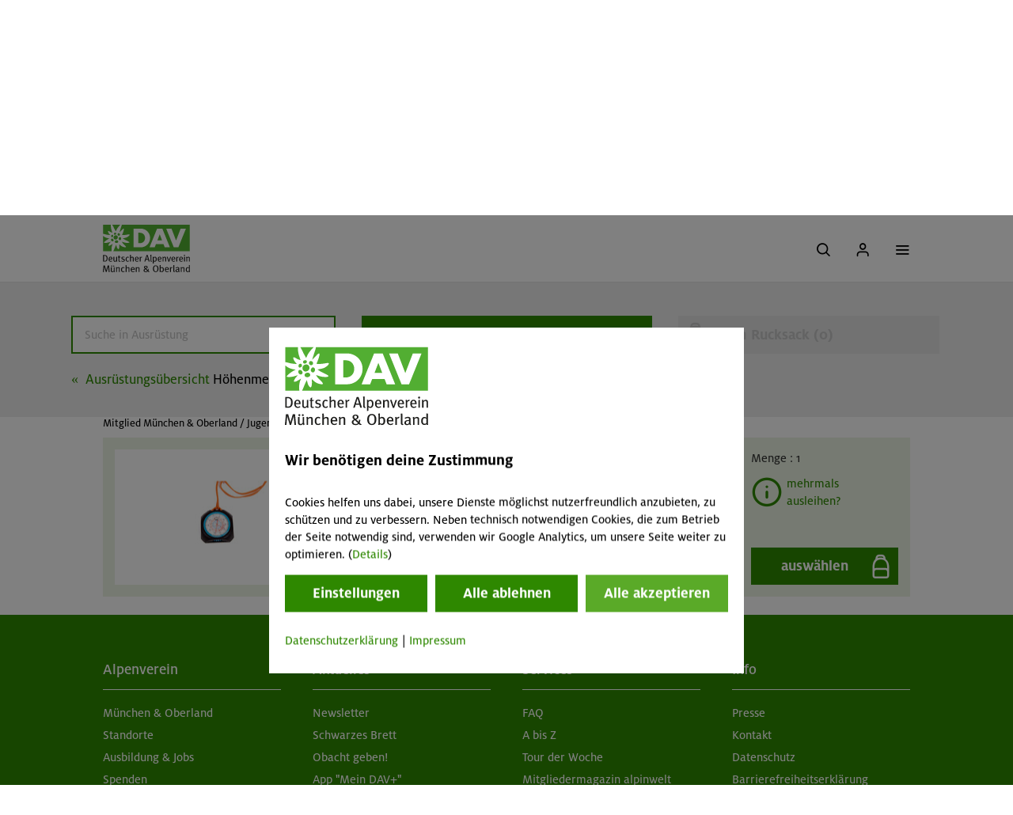

--- FILE ---
content_type: text/css
request_url: https://www.alpenverein-muenchen-oberland.de/arsv.1765894873/styles/css/equipment.css
body_size: 9049
content:
:root{--brand-color: #2E8800;--c1_basic_davmo: #2E8800;--c16_header_image_bg: #595959}body.contrastmode{--brand-color: #226600;--c1_basic_davmo: #226600;--c16_header_image_bg: #757575}.equipment_main .service_location_information .service-center__dates .date_start,.equipment_main .service_location_information .service-center__dates .pickup_time,.equipment_main .service_location_information .service-center__dates .lendingdays,.equipment_main .service_location_information .service-center__dates .date_end,.equipment-popup .service_location_information .service-center__dates .date_start,.equipment-popup .service_location_information .service-center__dates .pickup_time,.equipment-popup .service_location_information .service-center__dates .lendingdays,.equipment-popup .service_location_information .service-center__dates .date_end,.equipment-summary-backpack .service_location_information .service-center__dates .date_start,.equipment-summary-backpack .service_location_information .service-center__dates .pickup_time,.equipment-summary-backpack .service_location_information .service-center__dates .lendingdays,.equipment-summary-backpack .service_location_information .service-center__dates .date_end,.equipment_main .equipment-list-container__level3__position5 .hint p,.equipment-popup .equipment-list-container__level3__position5 .hint p,.equipment-summary-backpack .equipment-list-container__level3__position5 .hint p,.equipment_main .equipment-list-container__level3__position2 .subtext p,.equipment-popup .equipment-list-container__level3__position2 .subtext p,.equipment-summary-backpack .equipment-list-container__level3__position2 .subtext p,.equipment_main .equipment-list-container__level3__position2 h4,.equipment-popup .equipment-list-container__level3__position2 h4,.equipment-summary-backpack .equipment-list-container__level3__position2 h4{margin:0}.equipment_main,.equipment-popup,.equipment-summary-backpack{padding:0 10px}.equipment_main .item.backpackBox,.equipment-popup .item.backpackBox,.equipment-summary-backpack .item.backpackBox{padding-top:20px}.equipment_main .statusicon__circle,.equipment-popup .statusicon__circle,.equipment-summary-backpack .statusicon__circle{display:inline-block;color:#000;text-transform:uppercase}.equipment_main .statusicon__circle.hasItem,.equipment-popup .statusicon__circle.hasItem,.equipment-summary-backpack .statusicon__circle.hasItem{color:var(--c1_basic_davmo)}.equipment_main .statusicon__circle.inactive,.equipment-popup .statusicon__circle.inactive,.equipment-summary-backpack .statusicon__circle.inactive{opacity:.3}.equipment_main .statusicon__circle .circle_text,.equipment-popup .statusicon__circle .circle_text,.equipment-summary-backpack .statusicon__circle .circle_text{font-size:19px;font-size:1.9rem;font-weight:700;margin-left:0}.equipment_main .tooltip_container .changeNotAllowed,.equipment-popup .tooltip_container .changeNotAllowed,.equipment-summary-backpack .tooltip_container .changeNotAllowed{position:relative;width:100%;height:62px;color:var(--brand-color)}.equipment_main .tooltip_container .changeNotAllowed .info,.equipment-popup .tooltip_container .changeNotAllowed .info,.equipment-summary-backpack .tooltip_container .changeNotAllowed .info{float:left;font-size:50px;font-size:5rem}.equipment_main .tooltip_container .changeNotAllowed .info_text,.equipment-popup .tooltip_container .changeNotAllowed .info_text,.equipment-summary-backpack .tooltip_container .changeNotAllowed .info_text{float:left;padding-top:20px;padding-left:5px}.equipment_main .tooltip_container .changeNotAllowed .circle-close,.equipment-popup .tooltip_container .changeNotAllowed .circle-close,.equipment-summary-backpack .tooltip_container .changeNotAllowed .circle-close{float:left;font-size:50px;font-size:5rem;color:#666}.equipment_main .tooltip_container .changeNotAllowed .warning-text,.equipment-popup .tooltip_container .changeNotAllowed .warning-text,.equipment-summary-backpack .tooltip_container .changeNotAllowed .warning-text{float:left;padding-top:20px;padding-left:5px;color:#666}.equipment_main .tooltip_container .changeNotAllowed .tooltip,.equipment-popup .tooltip_container .changeNotAllowed .tooltip,.equipment-summary-backpack .tooltip_container .changeNotAllowed .tooltip{position:absolute;top:55px;width:150px;font-size:12px;font-size:1.2rem;color:#fff;background-color:var(--brand-color);z-index:100;padding:3px;display:none}.equipment_main .tooltip_container .changeNotAllowed .tooltip.hover,.equipment-popup .tooltip_container .changeNotAllowed .tooltip.hover,.equipment-summary-backpack .tooltip_container .changeNotAllowed .tooltip.hover{display:block}.equipment_main .tooltip_container .changeNotAllowed .tooltip:after,.equipment-popup .tooltip_container .changeNotAllowed .tooltip:after,.equipment-summary-backpack .tooltip_container .changeNotAllowed .tooltip:after{content:" ";height:0px;width:0px;top:-9px;left:50%;position:absolute;pointer-events:none;border-bottom:10px solid transparent;border-right:10px solid transparent;border-left:10px solid transparent;border-bottom-color:var(--brand-color);-webkit-transform:translate(-50%, 0);-moz-transform:translate(-50%, 0);transform:translate(-50%, 0)}.equipment_main .tooltip_container .changeNotAllowed:hover,.equipment-popup .tooltip_container .changeNotAllowed:hover,.equipment-summary-backpack .tooltip_container .changeNotAllowed:hover{cursor:pointer}.equipment_main .accordion_body_list,.equipment-popup .accordion_body_list,.equipment-summary-backpack .accordion_body_list{margin-bottom:10px !important}.equipment_main .booking-icon.btn.confirm.booking-subcategory-btn.disabled.arrow-btn .arrow-down,.equipment-popup .booking-icon.btn.confirm.booking-subcategory-btn.disabled.arrow-btn .arrow-down,.equipment-summary-backpack .booking-icon.btn.confirm.booking-subcategory-btn.disabled.arrow-btn .arrow-down{font-size:33px;font-size:3.3rem;position:absolute;top:5px;right:5px}.equipment_main .booking-icon.btn.confirm.booking-subcategory-btn.disabled.arrow-btn .arrow-down:before,.equipment-popup .booking-icon.btn.confirm.booking-subcategory-btn.disabled.arrow-btn .arrow-down:before,.equipment-summary-backpack .booking-icon.btn.confirm.booking-subcategory-btn.disabled.arrow-btn .arrow-down:before{font-family:"iconfont";content:"";speak:none;font-style:normal;font-weight:normal;font-variant:normal;text-transform:none;line-height:1;-webkit-font-smoothing:antialiased;-moz-osx-font-smoothing:grayscale}.equipment_main .booking-icon.btn.confirm.booking-subcategory-btn.disabled.arrow-btn .arrow-down:hover,.equipment-popup .booking-icon.btn.confirm.booking-subcategory-btn.disabled.arrow-btn .arrow-down:hover,.equipment-summary-backpack .booking-icon.btn.confirm.booking-subcategory-btn.disabled.arrow-btn .arrow-down:hover{cursor:pointer}.equipment_main .booking-icon.btn.confirm.booking-subcategory-btn.disabled.arrow-btn.open .arrow-down:before,.equipment-popup .booking-icon.btn.confirm.booking-subcategory-btn.disabled.arrow-btn.open .arrow-down:before,.equipment-summary-backpack .booking-icon.btn.confirm.booking-subcategory-btn.disabled.arrow-btn.open .arrow-down:before{font-family:"iconfont";content:"";speak:none;font-style:normal;font-weight:normal;font-variant:normal;text-transform:none;line-height:1;-webkit-font-smoothing:antialiased;-moz-osx-font-smoothing:grayscale}.equipment_main .booking-icon .rucksack,.equipment-popup .booking-icon .rucksack,.equipment-summary-backpack .booking-icon .rucksack{position:absolute;top:50%;margin-top:2px;right:5px;transform:translateY(-50%);font-size:30px;font-size:3rem}.equipment_main .equipment-list-container__level1 .title,.equipment-popup .equipment-list-container__level1 .title,.equipment-summary-backpack .equipment-list-container__level1 .title{font-size:16px;font-size:1.6rem;color:#333;padding:10px}.equipment_main .equipment-list-container__level1 .statusicon,.equipment-popup .equipment-list-container__level1 .statusicon,.equipment-summary-backpack .equipment-list-container__level1 .statusicon{padding-bottom:10px;padding-left:10px}.equipment_main .equipment-list-container__level1 .statusicon .statusicon__circle,.equipment-popup .equipment-list-container__level1 .statusicon .statusicon__circle,.equipment-summary-backpack .equipment-list-container__level1 .statusicon .statusicon__circle{padding-right:20px}.equipment_main .equipment-list-container__level1 .equipment-list-arrow,.equipment-popup .equipment-list-container__level1 .equipment-list-arrow,.equipment-summary-backpack .equipment-list-container__level1 .equipment-list-arrow{top:0;position:absolute;right:0px;height:100%}.equipment_main .equipment-list-container__level1 .equipment-list-arrow .icon.arrow-right:before,.equipment-popup .equipment-list-container__level1 .equipment-list-arrow .icon.arrow-right:before,.equipment-summary-backpack .equipment-list-container__level1 .equipment-list-arrow .icon.arrow-right:before{content:"";position:absolute;right:10px;top:50%;transform:translateY(-50%);font-family:"iconfont";content:"";color:#000;transition:.3s;font-size:19px;font-size:1.9rem}.equipment_main .equipment-list-container__level1 li.accordion_head,.equipment-popup .equipment-list-container__level1 li.accordion_head,.equipment-summary-backpack .equipment-list-container__level1 li.accordion_head{border-top:1px solid var(--c1_basic_davmo)}.equipment_main .equipment-list-container__level1 li.accordion_head:last-child,.equipment-popup .equipment-list-container__level1 li.accordion_head:last-child,.equipment-summary-backpack .equipment-list-container__level1 li.accordion_head:last-child{border-bottom:1px solid var(--c1_basic_davmo)}.equipment_main .equipment-list-container__level1 li.accordion_head:hover .equipment-list-arrow .arrow-right:before,.equipment_main .equipment-list-container__level1 li.accordion_head:focus .equipment-list-arrow .arrow-right:before,.equipment-popup .equipment-list-container__level1 li.accordion_head:hover .equipment-list-arrow .arrow-right:before,.equipment-popup .equipment-list-container__level1 li.accordion_head:focus .equipment-list-arrow .arrow-right:before,.equipment-summary-backpack .equipment-list-container__level1 li.accordion_head:hover .equipment-list-arrow .arrow-right:before,.equipment-summary-backpack .equipment-list-container__level1 li.accordion_head:focus .equipment-list-arrow .arrow-right:before{font-size:23px;font-size:2.3rem;color:var(--c1_basic_davmo);transition:.3s}.equipment_main .equipment-list-container__level1 li.accordion_head .equipment-list-arrow a:focus-visible,.equipment-popup .equipment-list-container__level1 li.accordion_head .equipment-list-arrow a:focus-visible,.equipment-summary-backpack .equipment-list-container__level1 li.accordion_head .equipment-list-arrow a:focus-visible{outline:none}.equipment_main .equipment-list-container__level1 li.accordion_head .equipment-list-arrow a:focus-visible .icon:before,.equipment-popup .equipment-list-container__level1 li.accordion_head .equipment-list-arrow a:focus-visible .icon:before,.equipment-summary-backpack .equipment-list-container__level1 li.accordion_head .equipment-list-arrow a:focus-visible .icon:before{font-size:19px;font-size:1.9rem;color:var(--c1_basic_davmo);transition:none;border:2px solid var(--c1_basic_davmo);width:24px;height:24px;text-align:center;line-height:22px;border-radius:50%}.equipment_main .equipment-list-container__level1 .accordion_head.filtered,.equipment-popup .equipment-list-container__level1 .accordion_head.filtered,.equipment-summary-backpack .equipment-list-container__level1 .accordion_head.filtered{opacity:1}.equipment_main .equipment-list-container__level1 .accordion_head.filtered div.accordion_head,.equipment-popup .equipment-list-container__level1 .accordion_head.filtered div.accordion_head,.equipment-summary-backpack .equipment-list-container__level1 .accordion_head.filtered div.accordion_head{opacity:.3}.equipment_main .equipment-list-container__level2 .accordion_head_container,.equipment-popup .equipment-list-container__level2 .accordion_head_container,.equipment-summary-backpack .equipment-list-container__level2 .accordion_head_container{padding:15px;margin-bottom:10px;position:relative;background-color:#eaf3e3}.equipment_main .equipment-list-container__level2 .accordion_head_container .position2,.equipment-popup .equipment-list-container__level2 .accordion_head_container .position2,.equipment-summary-backpack .equipment-list-container__level2 .accordion_head_container .position2{padding-top:10px}.equipment_main .equipment-list-container__level2 .accordion_head_container .position2 .alignstatusiconfirst,.equipment-popup .equipment-list-container__level2 .accordion_head_container .position2 .alignstatusiconfirst,.equipment-summary-backpack .equipment-list-container__level2 .accordion_head_container .position2 .alignstatusiconfirst{font-size:18px;font-size:1.8rem}@media all and (max-width: 639px){.equipment_main .equipment-list-container__level2 .accordion_head_container .position2 .subtext,.equipment-popup .equipment-list-container__level2 .accordion_head_container .position2 .subtext,.equipment-summary-backpack .equipment-list-container__level2 .accordion_head_container .position2 .subtext{padding:10px 0}}@media all and (max-width: 639px){.equipment_main .equipment-list-container__level2 .accordion_head_container .position3 .manuals,.equipment_main .equipment-list-container__level2 .accordion_head_container .equipment-list-container__level3__position5 .manuals,.equipment_main .equipment-list-container__level2 .accordion_head_container .equipment-list-container__level3__position4 .manuals,.equipment-popup .equipment-list-container__level2 .accordion_head_container .position3 .manuals,.equipment-popup .equipment-list-container__level2 .accordion_head_container .equipment-list-container__level3__position5 .manuals,.equipment-popup .equipment-list-container__level2 .accordion_head_container .equipment-list-container__level3__position4 .manuals,.equipment-summary-backpack .equipment-list-container__level2 .accordion_head_container .position3 .manuals,.equipment-summary-backpack .equipment-list-container__level2 .accordion_head_container .equipment-list-container__level3__position5 .manuals,.equipment-summary-backpack .equipment-list-container__level2 .accordion_head_container .equipment-list-container__level3__position4 .manuals{padding-bottom:15px}}.equipment_main .equipment-list-container__level2 .accordion_head_container .position4:before,.equipment_main .equipment-list-container__level2 .accordion_head_container .position4:after,.equipment-popup .equipment-list-container__level2 .accordion_head_container .position4:before,.equipment-popup .equipment-list-container__level2 .accordion_head_container .position4:after,.equipment-summary-backpack .equipment-list-container__level2 .accordion_head_container .position4:before,.equipment-summary-backpack .equipment-list-container__level2 .accordion_head_container .position4:after{content:"";display:table}.equipment_main .equipment-list-container__level2 .accordion_head_container .position4:after,.equipment-popup .equipment-list-container__level2 .accordion_head_container .position4:after,.equipment-summary-backpack .equipment-list-container__level2 .accordion_head_container .position4:after{clear:both}.equipment_main .equipment-list-container__level2 .accordion_head_container .position4 .statusicon .statusicon__circle,.equipment-popup .equipment-list-container__level2 .accordion_head_container .position4 .statusicon .statusicon__circle,.equipment-summary-backpack .equipment-list-container__level2 .accordion_head_container .position4 .statusicon .statusicon__circle{padding-right:20px}@media all and (max-width: 639px){.equipment_main .equipment-list-container__level2 .accordion_head_container .position4 .statusicon,.equipment-popup .equipment-list-container__level2 .accordion_head_container .position4 .statusicon,.equipment-summary-backpack .equipment-list-container__level2 .accordion_head_container .position4 .statusicon{padding-bottom:15px}}.equipment_main .equipment-list-container__level2 .accordion_head_container .position4 .tooltip_container,.equipment-popup .equipment-list-container__level2 .accordion_head_container .position4 .tooltip_container,.equipment-summary-backpack .equipment-list-container__level2 .accordion_head_container .position4 .tooltip_container{padding-top:10px}.equipment_main .equipment-list-container__level2 .accordion_head_container .position5 .btn,.equipment-popup .equipment-list-container__level2 .accordion_head_container .position5 .btn,.equipment-summary-backpack .equipment-list-container__level2 .accordion_head_container .position5 .btn{cursor:pointer}.equipment_main .equipment-list-container__level2 .accordion_body .statusicon__circle,.equipment-popup .equipment-list-container__level2 .accordion_body .statusicon__circle,.equipment-summary-backpack .equipment-list-container__level2 .accordion_body .statusicon__circle{padding-right:20px}.equipment_main .equipment-list-container__level3 .accordion_head,.equipment-popup .equipment-list-container__level3 .accordion_head,.equipment-summary-backpack .equipment-list-container__level3 .accordion_head{padding:15px;margin-bottom:10px;background-color:#eaf3e3}.equipment_main .equipment-list-container__level3__position2,.equipment-popup .equipment-list-container__level3__position2,.equipment-summary-backpack .equipment-list-container__level3__position2{margin-bottom:15px;margin-top:10px}.equipment_main .equipment-list-container__level3__position3,.equipment-popup .equipment-list-container__level3__position3,.equipment-summary-backpack .equipment-list-container__level3__position3{margin-top:15px;margin-bottom:15px}.equipment_main .equipment-list-container__level3__position4 .item_count,.equipment-popup .equipment-list-container__level3__position4 .item_count,.equipment-summary-backpack .equipment-list-container__level3__position4 .item_count{padding-bottom:10px}@media all and (max-width: 639px){.equipment_main .equipment-list-container__level3__position4 .item_button,.equipment-popup .equipment-list-container__level3__position4 .item_button,.equipment-summary-backpack .equipment-list-container__level3__position4 .item_button{padding-bottom:10px}}.equipment_main .equipment-list-container__level3__position5 .memberstatusselectlist,.equipment-popup .equipment-list-container__level3__position5 .memberstatusselectlist,.equipment-summary-backpack .equipment-list-container__level3__position5 .memberstatusselectlist{width:100%}@media all and (max-width: 639px){.equipment_main .equipment-list-container__level3__position6 .item-price,.equipment-popup .equipment-list-container__level3__position6 .item-price,.equipment-summary-backpack .equipment-list-container__level3__position6 .item-price{padding:10px 0}}.equipment_main .equipment-list-container__level3 .equipmentoperation_btn,.equipment-popup .equipment-list-container__level3 .equipmentoperation_btn,.equipment-summary-backpack .equipment-list-container__level3 .equipmentoperation_btn{float:left;width:50px;margin-right:10px}.equipment_main .equipment-list-container__level3 .equipmentoperation:before,.equipment_main .equipment-list-container__level3 .equipmentoperation:after,.equipment-popup .equipment-list-container__level3 .equipmentoperation:before,.equipment-popup .equipment-list-container__level3 .equipmentoperation:after,.equipment-summary-backpack .equipment-list-container__level3 .equipmentoperation:before,.equipment-summary-backpack .equipment-list-container__level3 .equipmentoperation:after{content:"";display:table}.equipment_main .equipment-list-container__level3 .equipmentoperation:after,.equipment-popup .equipment-list-container__level3 .equipmentoperation:after,.equipment-summary-backpack .equipment-list-container__level3 .equipmentoperation:after{clear:both}.equipment_main .equipment-list-container__level3 .alignstatusiconfirst,.equipment-popup .equipment-list-container__level3 .alignstatusiconfirst,.equipment-summary-backpack .equipment-list-container__level3 .alignstatusiconfirst{font-size:18px;font-size:1.8rem;padding-top:10px}.equipment_main .accordion_head,.equipment-popup .accordion_head,.equipment-summary-backpack .accordion_head{color:#333;display:block}.equipment_main .accordion_head.filtered,.equipment-popup .accordion_head.filtered,.equipment-summary-backpack .accordion_head.filtered{opacity:.3;pointer-events:none;cursor:default}.equipment_main .accordion_body_list,.equipment-popup .accordion_body_list,.equipment-summary-backpack .accordion_body_list{margin:0;padding:0px}.equipment_main .accordion_body_list_sublist,.equipment-popup .accordion_body_list_sublist,.equipment-summary-backpack .accordion_body_list_sublist{padding:15px;border-bottom:1px solid var(--c1_basic_davmo)}.equipment_main .accordion_body_list_sublist_left_subtext,.equipment-popup .accordion_body_list_sublist_left_subtext,.equipment-summary-backpack .accordion_body_list_sublist_left_subtext{margin:0 0 30px 0}.equipment_main .accordion_body_list_sublist_right_icon,.equipment-popup .accordion_body_list_sublist_right_icon,.equipment-summary-backpack .accordion_body_list_sublist_right_icon{margin:0 0 30px 0}.equipment_main .accordion .useImageCloseup_closeup.single,.equipment-popup .accordion .useImageCloseup_closeup.single,.equipment-summary-backpack .accordion .useImageCloseup_closeup.single{background-color:#fff;height:171px;margin:0;padding:0;z-index:1}.equipment_main .accordion .useImageCloseup_closeup.single .swipebox_toggle,.equipment-popup .accordion .useImageCloseup_closeup.single .swipebox_toggle,.equipment-summary-backpack .accordion .useImageCloseup_closeup.single .swipebox_toggle{height:100%}.equipment_main .accordion .useImageCloseup_closeup.single .swipebox_toggle:after,.equipment-popup .accordion .useImageCloseup_closeup.single .swipebox_toggle:after,.equipment-summary-backpack .accordion .useImageCloseup_closeup.single .swipebox_toggle:after{color:var(--c1_basic_davmo)}.equipment_main .accordion .useImageCloseup_closeup.single .swipebox_toggle img,.equipment-popup .accordion .useImageCloseup_closeup.single .swipebox_toggle img,.equipment-summary-backpack .accordion .useImageCloseup_closeup.single .swipebox_toggle img{max-width:99%}.equipment_main .accordion .useImageCloseup_closeup.single img,.equipment-popup .accordion .useImageCloseup_closeup.single img,.equipment-summary-backpack .accordion .useImageCloseup_closeup.single img{width:272px;position:relative;left:50%;top:50%;transform:translate(-50%, -50%)}.equipment_main .accordion .btn,.equipment-popup .accordion .btn,.equipment-summary-backpack .accordion .btn{margin-bottom:0;max-width:100%}.equipment_main .service_location_information,.equipment-popup .service_location_information,.equipment-summary-backpack .service_location_information{border:1px solid #ececec;padding:10px;margin-bottom:15px}.equipment_main .service_location_information .statusicon,.equipment-popup .service_location_information .statusicon,.equipment-summary-backpack .service_location_information .statusicon{float:left;margin-right:15px}.equipment_main .service_location_information__left__title,.equipment-popup .service_location_information__left__title,.equipment-summary-backpack .service_location_information__left__title{margin-left:42px}.equipment_main .service_location_information .service-center,.equipment-popup .service_location_information .service-center,.equipment-summary-backpack .service_location_information .service-center{margin-bottom:25px}.equipment_main .service_location_information .service-center__opening,.equipment-popup .service_location_information .service-center__opening,.equipment-summary-backpack .service_location_information .service-center__opening{margin-bottom:25px}.equipment_main .service_location_information .service-center__opening__label,.equipment-popup .service_location_information .service-center__opening__label,.equipment-summary-backpack .service_location_information .service-center__opening__label{display:block}.equipment_main .service_location_information .service-center__dates .date_notice,.equipment-popup .service_location_information .service-center__dates .date_notice,.equipment-summary-backpack .service_location_information .service-center__dates .date_notice{color:red}.equipment_main .service_location_information:before,.equipment_main .service_location_information:after,.equipment-popup .service_location_information:before,.equipment-popup .service_location_information:after,.equipment-summary-backpack .service_location_information:before,.equipment-summary-backpack .service_location_information:after{content:"";display:table}.equipment_main .service_location_information:after,.equipment-popup .service_location_information:after,.equipment-summary-backpack .service_location_information:after{clear:both}.equipment_main .equipmentNavigation2,.equipment-popup .equipmentNavigation2,.equipment-summary-backpack .equipmentNavigation2{margin:30px 0}.equipment_main .filter_service_center,.equipment-popup .filter_service_center,.equipment-summary-backpack .filter_service_center{width:100%;margin-bottom:20px;position:relative;padding:10px 10px 10px 70px;color:#fff;cursor:pointer;outline:none;font-size:20px;font-size:2rem;font-weight:700;text-align:left;background-color:var(--c1_basic_davmo)}.equipment_main .filter_service_center:focus-visible,.equipment-popup .filter_service_center:focus-visible,.equipment-summary-backpack .filter_service_center:focus-visible{background-color:#5aaa28}.equipment_main .filter_service_center:after,.equipment-popup .filter_service_center:after,.equipment-summary-backpack .filter_service_center:after{content:"";position:absolute;right:15px;top:50%;transform:translateY(-50%);font-family:"iconfont";content:"";font-size:19px;font-size:1.9rem}.equipment_main .filter_service_center .dropdown,.equipment-popup .filter_service_center .dropdown,.equipment-summary-backpack .filter_service_center .dropdown{position:absolute;top:100%;left:0px;right:0px;z-index:100;border:1px solid #e2e2e3;background:#fff;list-style:none;transition:all .3s ease-out;opacity:0;padding:0;display:none}.equipment_main .filter_service_center .dropdown li,.equipment-popup .filter_service_center .dropdown li,.equipment-summary-backpack .filter_service_center .dropdown li{position:relative}.equipment_main .filter_service_center .dropdown li label,.equipment-popup .filter_service_center .dropdown li label,.equipment-summary-backpack .filter_service_center .dropdown li label{display:block;font-weight:400;font-style:normal;padding:12px 30px 12px 70px;border-bottom:1px solid #e2e2e3;transition:all .3s ease-out;color:#000;font-style:normal;font-size:16px;font-size:1.6rem;line-height:22px;text-align:left}.equipment_main .filter_service_center .dropdown li input,.equipment-popup .filter_service_center .dropdown li input,.equipment-summary-backpack .filter_service_center .dropdown li input{position:absolute;display:block;right:15px;top:50%;transform:translateY(-50%)}.equipment_main .filter_service_center .dropdown li:last-of-type label,.equipment-popup .filter_service_center .dropdown li:last-of-type label,.equipment-summary-backpack .filter_service_center .dropdown li:last-of-type label{border:none}.equipment_main .filter_service_center .dropdown li:hover label,.equipment-popup .filter_service_center .dropdown li:hover label,.equipment-summary-backpack .filter_service_center .dropdown li:hover label{background:#f5f5f5;cursor:pointer}.equipment_main .filter_service_center .dropdown li .statusicon,.equipment-popup .filter_service_center .dropdown li .statusicon,.equipment-summary-backpack .filter_service_center .dropdown li .statusicon{left:0;font-style:normal;position:absolute;margin-top:10px;padding-left:20px}.equipment_main .filter_service_center .dropdown li:first-child label,.equipment-popup .filter_service_center .dropdown li:first-child label,.equipment-summary-backpack .filter_service_center .dropdown li:first-child label{font-weight:700}.equipment_main .filter_service_center.disabled:after,.equipment-popup .filter_service_center.disabled:after,.equipment-summary-backpack .filter_service_center.disabled:after{display:none}.equipment_main .filter_service_center.active .dropdown,.equipment-popup .filter_service_center.active .dropdown,.equipment-summary-backpack .filter_service_center.active .dropdown{display:block;opacity:1;pointer-events:auto}.equipment_main .filter_service_center .statusicon.active,.equipment-popup .filter_service_center .statusicon.active,.equipment-summary-backpack .filter_service_center .statusicon.active{left:0 !important;padding-left:20px}.equipment_main .filter_service_center .statusicon.active .statusicon__circle,.equipment-popup .filter_service_center .statusicon.active .statusicon__circle,.equipment-summary-backpack .filter_service_center .statusicon.active .statusicon__circle{color:#fff}.equipment_main .filter_service_center.active:after,.equipment-popup .filter_service_center.active:after,.equipment-summary-backpack .filter_service_center.active:after{content:""}.equipment_main .searchform .input-group,.equipment-popup .searchform .input-group,.equipment-summary-backpack .searchform .input-group{width:100%;margin-bottom:20px}.equipment_main .searchform .input-group input.form-control,.equipment-popup .searchform .input-group input.form-control,.equipment-summary-backpack .searchform .input-group input.form-control{height:48px;z-index:unset;padding-right:50px;border-right:2px solid var(--c1_basic_davmo)}.equipment_main .searchform .input-group input.form-control:focus-visible,.equipment-popup .searchform .input-group input.form-control:focus-visible,.equipment-summary-backpack .searchform .input-group input.form-control:focus-visible{border:2px solid #5aaa28;outline:none}.equipment_main .searchform .input-group .input-group-btn,.equipment-popup .searchform .input-group .input-group-btn,.equipment-summary-backpack .searchform .input-group .input-group-btn{position:absolute;right:2px;width:50px;top:50%;transform:translateY(-50%)}.equipment_main .searchform .input-group .input-group-btn button.btn.btn-default,.equipment-popup .searchform .input-group .input-group-btn button.btn.btn-default,.equipment-summary-backpack .searchform .input-group .input-group-btn button.btn.btn-default{width:50px;height:44px;min-height:auto;border:none}.equipment_main .searchform .input-group .input-group-btn button.btn.btn-default:focus-visible,.equipment-popup .searchform .input-group .input-group-btn button.btn.btn-default:focus-visible,.equipment-summary-backpack .searchform .input-group .input-group-btn button.btn.btn-default:focus-visible{outline:none}.equipment_main .searchfiltercontainer .middle-container,.equipment-popup .searchfiltercontainer .middle-container,.equipment-summary-backpack .searchfiltercontainer .middle-container{width:100%;float:left;position:relative}.equipment_main .searchfiltercontainer .backpackButtonContainer span.icon.rucksack,.equipment-popup .searchfiltercontainer .backpackButtonContainer span.icon.rucksack,.equipment-summary-backpack .searchfiltercontainer .backpackButtonContainer span.icon.rucksack{font-size:30px;position:absolute;left:5px;top:50%;margin-top:2px;transform:translateY(-50%)}.equipment_main .searchfiltercontainer.toggleFixed,.equipment-popup .searchfiltercontainer.toggleFixed,.equipment-summary-backpack .searchfiltercontainer.toggleFixed{display:flex}.equipment_main .searchfiltercontainer.toggleFixed #searchform-container form#tour-searchform,.equipment-popup .searchfiltercontainer.toggleFixed #searchform-container form#tour-searchform,.equipment-summary-backpack .searchfiltercontainer.toggleFixed #searchform-container form#tour-searchform{padding:0}.equipment_main .equipmenthint h5,.equipment-popup .equipmenthint h5,.equipment-summary-backpack .equipmenthint h5{margin:0}.equipment_main .equipmenthint p,.equipment-popup .equipmenthint p,.equipment-summary-backpack .equipmenthint p{font-size:14px !important;font-size:1.4rem !important}.equipment_main .servicemenu,.equipment-popup .servicemenu,.equipment-summary-backpack .servicemenu{width:100%;display:flex;font-size:14px;font-size:1.4rem;margin-bottom:10px}@media all and (max-width: 639px){.equipment_main .servicemenu,.equipment-popup .servicemenu,.equipment-summary-backpack .servicemenu{max-width:430px;margin:0 auto;position:relative}}.equipment_main .servicemenu a,.equipment-popup .servicemenu a,.equipment-summary-backpack .servicemenu a{width:100%}.equipment_main .servicemenu p,.equipment-popup .servicemenu p,.equipment-summary-backpack .servicemenu p{display:none}.equipment_main .service_center_options_possible,.equipment-popup .service_center_options_possible,.equipment-summary-backpack .service_center_options_possible{display:block;margin-top:-36px;margin-left:55px;width:120px;font-weight:500}.equipment_main .service_center_options_nopossible,.equipment-popup .service_center_options_nopossible,.equipment-summary-backpack .service_center_options_nopossible{margin-top:-36px;display:block;margin-left:55px;font-weight:500;color:#333}.equipment_main .service_center_options_nopossible_block:hover,.equipment-popup .service_center_options_nopossible_block:hover,.equipment-summary-backpack .service_center_options_nopossible_block:hover{color:#444}.equipment_main .service_center_options,.equipment-popup .service_center_options,.equipment-summary-backpack .service_center_options{display:inline-block;vertical-align:top;min-height:50px;padding:5px 0}.equipment_main .service_center_options .statusicon,.equipment-popup .service_center_options .statusicon,.equipment-summary-backpack .service_center_options .statusicon{width:40px;left:50%;position:relative;transform:translate(-50%, 0%)}.equipment_main h1,.equipment-popup h1,.equipment-summary-backpack h1{padding-left:0px}.equipment_main button.btn-my-davplus.btn.backpackButton,.equipment-popup button.btn-my-davplus.btn.backpackButton,.equipment-summary-backpack button.btn-my-davplus.btn.backpackButton{margin-bottom:0;max-width:100%;text-align:left;padding-left:50px}.equipment_main .equipmentNavigation,.equipment-popup .equipmentNavigation,.equipment-summary-backpack .equipmentNavigation{font-size:18px;font-size:1.8rem;margin-bottom:15px;margin-top:10px}.equipment_main .date_notice,.equipment-popup .date_notice,.equipment-summary-backpack .date_notice{color:red}.header__subtitle{padding-right:25px}.header__notice{padding:20px;background-color:#ececec}.equipmentbooking .no-padding{padding:0}.equipmentbooking .time-left.equipmentbooking p{margin:0}.equipmentbooking .hinweiszahlungstep3{margin-left:-15px;margin-top:25px}.equipmentbooking .time-left.equipmentbooking{margin-bottom:25px}.equipmentbooking .accordion{margin-bottom:20px !important}.equipmentbooking .accordion-item .accordion-icon .arrow-circle-light-up:before{content:""}.equipmentbooking .accordion-item .accordion-icon.open .arrow-circle-light-up:before{content:""}.equipmentbooking .equipment-summary-backpack{padding:0}.equipmentbooking .equipment_main{padding:0}.equipmentbooking .equipment_main .item.container{padding:0}.equipmentbooking .advFormWrappElement .text_value{overflow:visible}.equipment-summary-backpack .service_location_information{margin-top:10px;padding-left:15px}.equipment-summary-backpack .service_location_information p{margin:0;padding-right:10px}.equipment-summary-backpack .service_location_information #serviceCenterOpeningTimes{margin-bottom:25px}.equipment-summary-backpack .service_location_information .right{padding-right:35px;padding-left:15px}.equipment-summary-backpack .service_location_information .statusicon{float:none}.equipment-summary-backpack .item-prices{font-size:16px}.equipment-summary-backpack .statusicon__circle.hasItem{position:absolute;margin-left:5px}.equipment-summary-backpack .statusicon{vertical-align:top;padding-top:20px;display:inline-block}.equipment-summary-backpack .service_location_information .left{max-width:auto;display:block;padding-left:15px;margin-left:0}.equipment-summary-backpack .service_location_information .left .title{margin-bottom:25px;margin-left:50px}.equipment-summary-backpack .summary-headline{float:none;padding:0px}.equipment-summary-backpack .equipment-list-container__level3__position6 .item-price{margin-bottom:-10px}.equipment-summary-backpack .equipment-list-style{padding:0 15px 10px}.equipment-summary-backpack .equipment-list-style li .equipment-list-head{background-image:url("[data-uri]…pZHRoPSIxMDAlIiBoZWlnaHQ9IjEwMCUiIGZpbGw9InVybCgjZ3JhZCkiIC8+PC9zdmc+IA==");background-size:100%;background-image:-webkit-gradient(linear, 50% 0%, 50% 100%, color-stop(0%, white), color-stop(100%, #ececec));background-image:-moz-linear-gradient(top, white, #ececec);background-image:-webkit-linear-gradient(top, white, #ececec);background-image:linear-gradient(to bottom, white, #ececec);box-shadow:0 0 2px #c2c2c2;color:#333;display:block;font-size:1.8rem;padding-top:1px;margin-top:20px;padding-bottom:5px;text-decoration:none;position:relative}.equipment-summary-backpack .equipment-list-style li .equipment-list-head .title{width:100%;padding-right:20px;margin-left:10px;margin-top:10px}.equipment-summary-backpack .equipment-list-style li .equipment-list-head figure{background-color:#fff;float:left;border:5px solid #d3d3d3}.equipment-summary-backpack .equipment-list-style li .equipment-list-head figure img{margin-top:18px;margin-bottom:18px}.equipment-summary-backpack .equipment-list-style li .equipment-list-head .title.hasimage .titlewidthsubtext .subCategoryDescription{font-size:16px}.equipment-summary-backpack .equipment-list-style li .equipment-list-head .statusicon .icon_hint{color:var(--c1_basic_davmo);font-size:16px;margin-left:10px;margin-top:-60px}.equipment-summary-backpack .equipment-list-style li .equipment-list-head .statusicon .item_count{padding-left:10px;margin-top:20px;padding-bottom:10px;font-size:16px}.equipment-summary-backpack .equipment-list-style li .equipment-list-head .booking_button{bottom:10px;padding-left:10px;width:100%;height:100%;padding-right:10px;position:relative;top:0;right:0}.equipment-summary-backpack .equipment-list-style li .equipment-list-head .booking_button .hint{text-align:left;padding-bottom:20px;padding-top:40px}.price-and-booking__btn{max-width:100%}.searchfiltercontainer:before,.searchfiltercontainer:after{content:"";display:table}.searchfiltercontainer:after{clear:both}.searchfiltercontainer.toggleFixed.fixed{background-color:#ececec;left:0;width:100%;padding:20px}.container figcaption{display:none}.equipment-popup{padding:0px}.equipment-popup .servicecenter{margin-bottom:25px}.equipment-popup .servicecenter-row{cursor:pointer;margin-bottom:15px}.equipment-popup .servicecenter-row .servicecenter-selector{float:left;position:relative;top:7px;margin-right:15px}.equipment-popup .servicecenter-row .servicecenter-info{width:70%;margin-left:10px;float:left}.equipment-popup .servicecenter-row .servicecenter-info strong{display:block}.equipment-popup .servicecenter-row .statusicon{padding-right:10px}.equipment-popup .btn.confirm.confirm-btn{float:right}.equipment-popup .servicecenter-icon{float:left}.equipment-popup .servicecenter.disabled{position:relative;opacity:.3}.equipment-popup .servicecenter.disabled .servicecenter-overlay{display:block;width:100%;height:100%;position:absolute;z-index:1;top:0;left:0}.equipment-popup .memberstatus{margin-bottom:25px}.equipment-popup .memberstatus .memberstatuspopup select{max-width:320px;width:99%;color:#333}.equipment-popup .pick-dates{margin-bottom:15px}.equipment-popup .pick-dates p.date-text{font-size:1.1em}.equipment-popup .pick-dates-overlay{display:none}.equipment-popup .pick-dates.disabled{position:relative;opacity:.3}.equipment-popup .pick-dates.disabled .pick-dates-overlay{display:block;width:100%;height:100%;position:absolute;z-index:1;top:0;left:0}.equipment-popup .calendars{margin-bottom:15px}.equipment-popup .calendar-left-container{width:50%;float:none;margin:0 auto;min-width:220px}.equipment-popup .calendar-right-container{margin-top:15px;width:50%;float:none;margin:0 auto;min-width:220px;margin-top:15px}.equipment-popup .ui-datepicker-inline{float:left;margin-right:15px;position:relative}.equipment-popup .ui-datepicker-inline .ui-datepicker-header{padding-top:5px}.equipment-popup .ui-datepicker-inline .ui-datepicker-prev{position:absolute;left:0;font-weight:400;text-decoration:none}.equipment-popup .ui-datepicker-inline .ui-datepicker-prev:before{font-family:"icomoon";content:"";speak:none;font-style:normal;font-weight:normal;font-variant:normal;text-transform:none;line-height:1;-webkit-font-smoothing:antialiased;-moz-osx-font-smoothing:grayscale}.equipment-popup .ui-datepicker-inline .ui-datepicker-next{position:absolute;right:0;font-weight:400;text-decoration:none}.equipment-popup .ui-datepicker-inline .ui-datepicker-next:before{font-family:"icomoon";content:"";speak:none;font-style:normal;font-weight:normal;font-variant:normal;text-transform:none;line-height:1;-webkit-font-smoothing:antialiased;-moz-osx-font-smoothing:grayscale}.equipment-popup .ui-datepicker-title{display:inline-block;text-align:center;width:100%;background-color:#c2c2c2;font-weight:400}.equipment-popup .ui-datepicker-calendar{border-collapse:separate;border-left:1px solid #c2c2c2;border-bottom:1px solid #c2c2c2}.equipment-popup .ui-datepicker-inline table th{padding:5px 5px;text-align:left;border-right:1px solid #c2c2c2;border-top:1px solid #c2c2c2;border-bottom:0px solid #c2c2c2;border-left:0px solid #c2c2c2;background:#c2c2c2;color:#fff}.equipment-popup .ui-datepicker-inline table td{padding:5px 5px;text-align:left;border-right:1px solid #c2c2c2;border-top:1px solid #c2c2c2;border-bottom:0px solid #c2c2c2;border-left:0px solid #c2c2c2}.equipment-popup .pick-dates .hasDateSelected .ui-datepicker-inline .ui-datepicker-current-day{background-color:var(--c1_basic_davmo);padding-right:5px}.equipment-popup .pick-dates .hasDateSelected .ui-datepicker-inline .ui-datepicker-current-day a{color:#fff}.equipment-popup .dates-invalid-msg{display:none}.equipment-popup .additionalInfo-Left,.equipment-popup .additionalInfo-Right{color:red}@keyframes playrucksack{100%{background-position:0px}}@-moz-keyframes playrucksack{100%{background-position:0px}}@-ms-keyframes playrucksack{100%{background-position:0px}}@-webkit-keyframes playrucksack{100%{background-position:0px}}span.flashrucksack:before{background:url(/arsv.1689604904144/styles/images/result-sprite.png) right;width:27px;height:35px;animation:playrucksack 1.9s steps(10) infinite;content:"";position:absolute;margin-left:-15px}.flash_message{font-size:12px;width:120px;right:0;left:auto}.arrowflashmessage{right:50px}.flashrucksack{width:120px;height:45px}span.flashrucksack:before{left:52%}.hinweiszahlunglaststep{margin-top:20px}.position4 .item{float:left;width:100%;min-height:41px;margin-top:5px;margin-bottom:15px;color:#000;background-color:#fff}.messageBox.small-mobile-text #message{font-size:16px;font-size:1.6rem}.messageBox.small-mobile-text #submessage{font-size:16px;font-size:1.6rem}.servicemenu .service-overlay{position:fixed;top:0px;left:0px;width:100%;height:100%;opacity:.5;background-color:#000;z-index:2000;display:none}.servicemenu .servicepopup{display:none;width:80% !important;height:auto;max-height:80%;overflow:auto;padding:15px}.servicemenu .servicepopup .imagebox,.servicemenu .servicepopup .map{float:none;width:100%;margin-left:0}.servicemenu .servicepopup .textbox{padding-top:10px;float:none;width:100%;margin-left:0}.servicemenu .servicepopup .textbox .open-times{margin:0 0 .6em}.servicemenu .servicepopup .servicetitle{float:none;width:100%;margin-left:0;padding-bottom:5px}.servicemenu .servicepopup .button-wrapper{display:none}.servicemenu .servicepopup p{font-size:16px;display:block}.servicemenu .servicepopup.active{display:block;position:fixed;margin-left:0;margin-top:0;transform:translate(-50%, -50%);-moz-transform:translate(-50%, -50%);-webkit-transform:translate(-50%, -50%);-ms-transform:translate(-50%, -50%);top:50%;left:50%;max-width:1000px;background:#fff;z-index:2100}.servicemenu .servicepopup span#closeBtn{float:right;cursor:pointer}.servicemenu .servicepopup button{background:none;border:none;float:right;cursor:pointer}@media(min-width: 480px){.equipment_main .searchfiltercontainer .container{max-width:100%}.equipment_main button.btn-my-davplus.btn.backpackButton{max-width:100%;height:48px}.equipment_main .booking-icon.btn.confirm.booking-subcategory-btn{max-width:100%}.equipment-summary-backpack .equipment-list-style li .equipment-list-head figure{width:100%}.flash_message{font-size:13px}.equipment_main{padding:0 20px}}@media(min-width: 640px){.equipment_main .searchfiltercontainer.toggleFixed .container{padding:0}.equipment_main .servicemenu{width:50%;margin:0 auto;position:relative}.equipment_main #equipment-list-ID .accordion li .accordion_head{display:flex}.equipment_main #equipment-list-ID .accordion li .accordion_head .title{width:50%}.equipment_main .rucksack-left-backpag{float:left;margin-top:-8px}.equipment_main .time-left.equipmentbooking{float:right}.equipment_main .equipmentNavigation2{margin-left:-15px;font-size:18px;font-size:1.8rem;margin-bottom:35px}.equipment_main .booking-icon.btn.confirm.booking-subcategory-btn.disabled.arrow-btn .arrow-down{font-size:35px;font-size:3.5rem;position:absolute;top:2px;right:0px}.equipment_main .booking-icon.btn.confirm.booking-subcategory-btn.disabled.arrow-btn .btn-txt{padding-right:25px}.equipment_main .header__subtitle{float:left;max-width:45%}.equipment_main .header__notice{float:right;max-width:45%}.equipment_main .header:before,.equipment_main .header:after{content:"";display:table}.equipment_main .header:after{clear:both}.equipment_main .equipment-list-container__level2 .position1{width:30%;display:inline-block}.equipment_main .equipment-list-container__level2 .position2{padding-top:0px !important;width:33%;display:inline-block;margin-left:10px;vertical-align:top;position:relative;padding-bottom:20px}.equipment_main .equipment-list-container__level2 .position2 h4{font-size:16px}.equipment_main .equipment-list-container__level2 .position2 p{font-size:14px}.equipment_main .equipment-list-container__level2 .position3,.equipment_main .equipment-list-container__level2 .equipment-list-container__level3__position4,.equipment_main .equipment-list-container__level2 .equipment-list-container__level3__position5{width:33%;left:33%;position:absolute;bottom:11px}.equipment_main .equipment-list-container__level2 .position4{float:right;width:186px}.equipment_main .equipment-list-container__level2 .position4 .amountofitem{font-size:14px}}@media(min-width: 640px)and (max-width: 1023px){.equipment_main .equipment-list-container__level2 .position4 .amountofitem{padding-top:8px}}@media(min-width: 640px){.equipment_main .equipment-list-container__level2 .position5{position:absolute;right:15px;bottom:15px}}@media(min-width: 640px){.equipment_main .equipment-list-container__level2 .tooltip_container .changeNotAllowed{width:160px}.equipment_main .equipment-list-container__level2 .tooltip_container .changeNotAllowed .info,.equipment_main .equipment-list-container__level2 .tooltip_container .changeNotAllowed .circle-close{font-size:40px;font-size:4rem;margin-right:5px}.equipment_main .equipment-list-container__level2 .tooltip_container .changeNotAllowed .info_text{float:none;padding-top:0;padding-left:5px}.equipment_main .equipment-list-container__level2 .tooltip_container .changeNotAllowed .warning-text{float:none;padding-top:0;padding-left:5px;color:#666}}@media(min-width: 640px){.equipment_main .equipment-list-container__level2 .booking-icon.btn.confirm.booking-subcategory-btn{max-width:100%;width:186px;float:right}.equipment_main .equipment-list-container__level2 .booking-icon.btn.confirm.booking-subcategory-btn .btn-txt{padding-right:16%}}@media(min-width: 640px){.equipment_main .equipment-list-container__level2 .accordion_head{margin-bottom:20px}.equipment_main .equipment-list-container__level2 .accordion_body_list_sublist_left{width:50%;float:left}.equipment_main .equipment-list-container__level2 .accordion_body_list_sublist_right{float:right;width:186px}.equipment_main .equipment-list-container__level2 .accordion_body_list_sublist_button{position:absolute;right:15px}}@media(min-width: 640px)and (max-width: 1023px){.equipment_main .equipment-list-container__level2 .accordion_body_list_sublist_button{padding-top:40px}}@media(min-width: 640px){.equipment_main .equipment-list-container__level2 .accordion_body_list_sublist_button .booking-icon{font-size:19px;font-size:1.9rem;width:186px}}@media(min-width: 640px){.equipment_main .equipment-list-container__level2 .accordion_body_list_sublist:before,.equipment_main .equipment-list-container__level2 .accordion_body_list_sublist:after{content:"";display:table}}@media(min-width: 640px){.equipment_main .equipment-list-container__level2 .accordion_body_list_sublist:after{clear:both}}@media(min-width: 640px){.equipment_main .equipment-list-container__level3 .equipment-list-container__level3__position4,.equipment_main .equipment-list-container__level3 .equipment-list-container__level3__position3,.equipment_main .equipment-list-container__level3 .equipment-list-container__level3__position2{width:calc((100% - 250px) / 2)}.equipment_main .equipment-list-container__level3__position1{width:250px;float:left}.equipment_main .equipment-list-container__level3__position2{float:left;padding:0 10px 10px;margin-top:0}.equipment_main .equipment-list-container__level3__position3{position:absolute;left:calc(250px + 10px);bottom:0px;margin:0}.equipment_main .equipment-list-container__level3__position4{float:right;padding:0 0 10px}.equipment_main .equipment-list-container__level3__position4 .item_count{margin-top:0;line-height:30px}.equipment_main .equipment-list-container__level3__position4 .tooltip_container{margin-top:-5px;margin-bottom:-25px}.equipment_main .equipment-list-container__level3__position5{width:calc((100% - 250px) / 2);float:right;clear:right}.equipment_main .equipment-list-container__level3__position5 .hint p{line-height:30px}.equipment_main .equipment-list-container__level3__position6{padding:10px;width:100%;clear:both}.equipment_main .equipment-list-container__level3__position6 .item-price{width:calc((100% - 250px) / 2);float:right;clear:both}.equipment_main .equipment-list-container__level3__position6 .booking-icon{width:calc((100% - 250px) / 2);float:right;clear:right}.equipment_main .equipment-list-container__level3 .accordion_head_container{position:relative}}@media(min-width: 640px){.equipment_main .equipment-list-container__level1 .statusicon{display:inline-block;width:40%;height:100%;margin:auto;top:5px;position:relative}}@media(min-width: 640px){.equipment_main .price-and-booking__btn{width:calc(100% / 3 - 10px);float:left}.equipment_main .price-and-booking__btn:nth-child(2){margin:0 15px}.equipment_main .price-and-booking:before,.equipment_main .price-and-booking:after{content:"";display:table}.equipment_main .price-and-booking:after{clear:both}}@media(min-width: 640px){.equipment-popup .calendar-left-container{width:50%;float:left;min-width:220px}.equipment-popup .calendar-right-container{width:50%;float:left;min-width:220px;margin-top:0px}.equipment-popup .servicecenter-row .servicecenter-info strong{display:inline}.equipment-popup .servicecenter-row .servicecenter-info{width:80%}}@media(min-width: 640px){.selfcateringbooking .time-left.equipmentbooking{float:right}.selfcateringbooking button.backButton{float:right}}@media(min-width: 640px){.price-and-booking .left{margin-bottom:20px;text-align:right}}@media(min-width: 640px){.equipment-summary-backpack .equipment-list-style li .equipment-list-head{padding-bottom:40px;min-height:140px}.equipment-summary-backpack .equipment-list-style li .equipment-list-head figure{width:190px}.equipment-summary-backpack .equipment-list-style li .equipment-list-head .title.hasimage .titlewidthsubtext{width:calc(49% - 15px);margin-left:10px;float:left}.equipment-summary-backpack .equipment-list-style li .equipment-list-head .title.hasimage .titlewidthsubtext h4{font-size:16px;font-size:1.6rem;width:220px}.equipment-summary-backpack .equipment-list-style li .equipment-list-head .booking_button{width:calc(50% - 150px);right:10px;left:auto;position:absolute;float:right;font-size:16px;margin-top:-30px}.equipment-summary-backpack .equipment-list-style li .equipment-list-head .statusicon{left:200px;bottom:0;width:calc(50% - 150px)}.equipment-summary-backpack .equipment-list-style li .equipment-list-head .statusicon .icon_hint{margin-top:-60px}.equipment-summary-backpack .equipment-list-container__level3__position1{width:200px}.equipment-summary-backpack .equipment-list-container__level3__position3{left:calc(200px + 10px)}.equipment-summary-backpack .summary-headline{float:right}}@media(min-width: 640px){.flash_message{font-size:14px;width:100%;height:35px}}@media(min-width: 640px){.arrowflashmessage{right:43%}}@media(min-width: 640px){.flashrucksack{width:100%;height:45px}}@media(min-width: 640px){.position4 .item{float:right;width:186px}}@media all and (min-width: 768px){.navigation-info-container.equipmentbooking{max-width:768px}}@media(min-width: 1024px){.equipment_main #searchform-container{width:calc(117% / 3)}.equipment_main .searchfiltercontaine.fixed .container{max-width:1100px}.equipment_main .searchform .input-group{float:left;width:78%;position:relative;display:table;border-collapse:separate}.equipment_main .searchfiltercontainer .middle-container{width:calc(100% / 3);margin-left:3%;margin-right:3%}.equipment_main .backpackButtonContainer .btn-my-davplus.btn.backpackButton{width:calc(90% / 3);height:48px}.equipment_main .servicemenu{width:100%;left:0;transform:none}.equipment_main .servicemenu p{display:block}.equipment_main .service_center_options{width:calc(100% / 5 - 5px);margin-right:25px}.equipment_main .service_center_options .statusicon{left:0;position:relative;transform:none}.equipment_main .equipmentNavigation{clear:both}.equipment_main>.container .equipment-list-container__level3__position4{width:calc((100% - 250px) / 3);float:right;padding:0 0 10px}.equipment_main>.container .equipment-list-container__level3__position5{width:calc((100% - 250px) / 3)}.equipment_main>.container .equipment-list-container__level3__position6 .item-price{width:calc((100% - 250px) / 3)}.equipment_main>.container .equipment-list-container__level3__position6 .booking-icon{width:calc((100% - 250px) / 3)}.equipment_main>.container .price-and-booking__btn{width:calc(100% / 3 - 10px);float:left;max-width:420px}.equipment_main>.container .price-and-booking__btn:nth-child(2){margin:0 15px}.equipment_main>.container .price-and-booking:before,.equipment_main>.container .price-and-booking:after{content:"";display:table}.equipment_main>.container .price-and-booking:after{clear:both}.equipment_main>.container .service_location_information__left{max-width:50%;float:left}.equipment_main>.container .service_location_information__left .service-center{margin:0}.equipment_main>.container .service_location_information__left .service-center__opening{margin-bottom:0;line-height:30px}.equipment_main>.container .service_location_information__left .service-center__opening__label{display:inline}.equipment_main>.container .service_location_information__right{max-width:50%;float:right}.equipment_main>.container .service_location_information__right>p{line-height:30px}.equipment_main>.container .service_location_information .statusicon{margin-top:17px}.equipment_main .equipment-list-container__level2 .position2{width:25%}.equipment_main .equipment-list-container__level2 .position2 h4{font-size:18px;font-size:1.8rem}.equipment_main .equipment-list-container__level2 .position2 p{font-size:15px}.equipment_main .equipment-list-container__level2 .position3,.equipment_main .equipment-list-container__level2 .equipment-list-container__level3__position4,.equipment_main .equipment-list-container__level2 .equipment-list-container__level3__position5{left:32%}.equipment_main .equipment-list-container__level2 .position4 .amountofitem{font-size:16px}.equipment_main .equipment-list-container__level2 .position4 .statusicon{right:100%;position:relative}.equipment_main .equipment-list-container__level2 .amountofitem .item_count{margin-top:-26px}.equipment_main .equipment-list-container__level2 .accordion_head{margin-bottom:20px}.equipment_main .equipment-list-container__level2 .accordion_body_list_sublist_left_subtext{margin:0}.equipment_main .equipment-list-container__level2 .accordion_body_list_sublist_left_subtext p{margin:0}.equipment_main .equipment-list-container__level2 .accordion_body_list_sublist_right{position:relative}.equipment_main .equipment-list-container__level2 .accordion_body_list_sublist_right_icon{right:100%;margin:0;position:relative}.equipment_main .equipment-list-container__level2 .accordion_body_list_sublist:before,.equipment_main .equipment-list-container__level2 .accordion_body_list_sublist:after{content:"";display:table}.equipment_main .equipment-list-container__level2 .accordion_body_list_sublist:after{clear:both}.equipment_main .equipment-list-container__level2 .accordion .useImageCloseup_closeup.single{margin-bottom:0px}.equipment-summary-backpack .service_location_information p{margin:0 0 .6em}.equipment-summary-backpack .service_location_information .left{max-width:580px;display:inline-block;padding-left:50px}.equipment-summary-backpack .service_location_information .left .title{margin-bottom:0px;margin-left:0px;margin:0 0 .6em}.equipment-summary-backpack .service_location_information .right{float:right;padding-right:0px}.equipment-summary-backpack .equipment-list-style li .equipment-list-head .booking_button{width:180px;right:0;left:auto;position:absolute;float:right;font-size:16px;margin-top:-30px}.equipment-summary-backpack .equipment-list-container__level3__position1{width:300px}.equipment-summary-backpack .equipment-list-container__level3__position3{position:absolute;left:calc(300px + 10px);width:calc((100% - 300px) / 3);bottom:0px;z-index:1}.equipment-summary-backpack .equipment-list-container__level3__position6{position:absolute;bottom:0;right:0;z-index:0;padding:0}.position4 .item{float:right;margin-top:-26px}.hinweiszahlung{margin-top:120px}.hinweiszahlunglaststep{margin-top:157px;margin-left:0px}.servicemenu .servicepopup{max-width:1000px;width:100% !important;padding:35px 15px 35px 15px;overflow-x:hidden}.servicemenu .servicepopup .imagebox,.servicemenu .servicepopup .map{float:left;width:45% !important;margin-left:2.5%}.servicemenu .servicepopup .textbox{padding-top:0px;width:45% !important;float:right;margin-right:2.5%}.servicemenu .servicepopup .textbox--no{margin:0 20px}.servicemenu .servicepopup .servicetitle{margin-left:2.5%;padding-bottom:10px}.servicemenu .servicepopup span#closeBtn{margin-top:-10px}}@media screen and (max-width: 1023px){#equipmentcode-list .tableRow .column.equipment-title.equipment_acc--open:before{content:""}}@media(min-width: 1348px){.equipment_main .booking-icon.btn.confirm.booking-subcategory-btn.disabled.arrow-btn .arrow-down{font-size:40px;font-size:4rem;top:2px}.equipment_main .booking-icon.btn.confirm.booking-subcategory-btn.disabled.arrow-btn .btn-txt{padding-right:25px;margin-left:-10px}}@media(min-width: 1348px)and (min-width: 1348px){.equipment_main>.item.container .equipment-list-container__level3__position1{width:330px;z-index:1}.equipment_main>.item.container .equipment-list-container__level3__position2{width:calc((100% - 330px) / 2.5);float:left;padding:0 20px 20px;z-index:1}.equipment_main>.item.container .equipment-list-container__level3__position3{position:absolute;width:calc((100% - 330px) / 3);left:calc(330px + 20px);bottom:0px;z-index:1}.equipment_main>.item.container .equipment-list-container__level3__position4{width:calc((100% - 330px) / 3);float:left;padding:0 0 20px;z-index:1}.equipment_main>.item.container .equipment-list-container__level3__position5{width:calc((100% - 330px) / 4);z-index:1}.equipment_main>.item.container .equipment-list-container__level3__position6{position:absolute;bottom:0;right:0;z-index:0;padding:0}.equipment_main>.item.container .equipment-list-container__level3__position6 .item-price{width:calc((100% - 330px) / 4)}.equipment_main>.item.container .equipment-list-container__level3__position6 .booking-icon{width:calc((100% - 330px) / 4)}.equipment_main>.item.container .price-and-booking__btn{width:calc(100% / 3 - 10px);float:left}.equipment_main>.item.container .price-and-booking__btn:nth-child(2){margin:0 15px}.equipment_main>.item.container .price-and-booking:before,.equipment_main>.item.container .price-and-booking:after{content:"";display:table}.equipment_main>.item.container .price-and-booking:after{clear:both}.equipment_main .searchfiltercontainer.fixed .container{max-width:1288px}}@media(min-width: 1348px){.equipment_main .service_center_options{margin-right:55px}}@media(min-width: 1348px){.equipment_main .servicemenu{font-size:15px;font-size:1.5rem}}@media(min-width: 1348px){.equipment_main .equipment-list-container__level2 .accordion_body_list_sublist_right_icon{right:300px}.equipment_main .equipment-list-container__level2 .accordion_body_list_sublist:before,.equipment_main .equipment-list-container__level2 .accordion_body_list_sublist:after{content:"";display:table}.equipment_main .equipment-list-container__level2 .accordion_body_list_sublist:after{clear:both}.equipment_main .equipment-list-container__level2 .position2{width:25%}.equipment_main .equipment-list-container__level2 .position2 h4{font-size:20px;font-size:2rem}.equipment_main .equipment-list-container__level2 .position2 p{font-size:16px;font-size:1.6rem}.equipment_main .equipment-list-container__level2 .position3,.equipment_main .equipment-list-container__level2 .equipment-list-container__level3__position4,.equipment_main .equipment-list-container__level2 .equipment-list-container__level3__position5{width:25%;left:31.6%}.equipment_main .equipment-list-container__level2 .position4 .statusicon{right:300px}.equipment_main .equipment-list-container__level2 .tooltip_container .changeNotAllowed .info,.equipment_main .equipment-list-container__level2 .tooltip_container .changeNotAllowed .circle-close{font-size:50px;font-size:5rem;margin-right:5px}.equipment_main .equipment-list-container__level2 .tooltip_container .changeNotAllowed .info_text{padding-top:5px}.equipment_main .equipment-list-container__level2 .tooltip_container .changeNotAllowed .warning_text{padding-top:5px;color:#666}.equipment_main .equipment-list-container__level2 .tooltip_container .changeNotAllowed .tooltip{top:60px}}@media(min-width: 1348px){.arrowflashmessage{right:44%}}@media(min-width: 1348px){.flash_message{font-size:16px;padding-top:8px !important}}@media(min-width: 1348px){.hinweiszahlung{margin-top:100px}}@media(min-width: 1348px){.hinweiszahlunglaststep{margin-top:134px}}

--- FILE ---
content_type: application/javascript
request_url: https://www.alpenverein-muenchen-oberland.de/arsv.1765894865/styles/js/DavplusEquipment.js
body_size: 26031
content:

ars.useNamespace("ars.dav.Equipment");

ars.dav.Equipment.fatalError = function (XMLHttpRequest, textStatus, errorThrown) {
	if (XMLHttpRequest.readyState == 4) {
		ars.dav.Equipment.showSupportError();
	}
	else {
		$jq("#overlay").removeClass("in");
		$jq(".equipment-popup-wrapper").remove();
		initiateMessageBox({
			msg: 'Bei der Verbindung gab es einen Fehler. Bitte versuche es später noch einmal.',
			typ: 'ok',
			acknowledgeText: "OK",
		});
	}
}
ars.dav.Equipment.error = function (errorMsg, errorCode) {
	$jq("#overlay").removeClass("in");
	$jq(".equipment-popup-wrapper").remove();
	if (errorCode == 'E_TIMEOVER' || errorCode == 'ERROR_E_0008' || errorCode == 'ERROR_E_0005') {
		ars.dav.Equipment.timeoverMessage();
	} else if (errorCode == 'E_QTY' || 'E_FORM_ERROR') {
		initiateMessageBox({
			msg: errorMsg,
			typ: 'ok',
			acknowledgeText: "OK",
		});
	} else {
		ars.dav.Equipment.showSupportError();
	}
}

ars.dav.Equipment.showSupportError = function() {
	initiateMessageBox({
		msg: 'Es gab einen Fehler bei der Anfrage des Webservices. Bitte setze dich mit dem Support in Verbindung.',
		typ: 'ok',
		acknowledgeText: "OK",
	});
}

ars.dav.Equipment.showNonMemberHint = function() {
	//$jq('#btnAbort').css('float', 'right');
	//$jq('#btnOk').css('float', 'left');
	//ars.dav.Equipment.changeMessageBoxPosition();
	initiateMessageBox({
		msg: 'Als Mitglied der Alpenvereinssektionen München & Oberland kannst du beim Ausrüstungsverleih bis zu 50 Prozent sparen. Möchtest du jetzt eine Mitgliedschaft beantragen?<br/><br/>Hinweis: Im weiteren Buchungsprozess lässt sich der Mitgliedsstatus nicht mehr ändern.',
		typ: 'yesNo',
		acceptText: 'Ja',
		declineText: 'Nein',
		yesNoChangePosition:true,

		acceptFunc: function(event) {
			ars.dav.Equipment.openUrl();
			$jq('html, body').animate({scrollTop:0});
			$jq('select[name="memberstatus"]').focus();

		},
		declineFunc: function(event) {
			$jq('.confirm-btn').addClass('.confirmed');
			$jq('.confirm-btn').trigger('click');
		},
	});
}

ars.dav.Equipment.openUrl = function() {
	var url = '/mitgliedschaft#main';
	window.open(url, '_blank');
}

ars.dav.Equipment.ajax = function (url, conf) {
	$jq('#myAjaxWaitBox').show();

	$jq.ajax(url,
	{
		data: conf.data,
		//dataType: 'json',
		success: function(data) {
			$jq('#myAjaxWaitBox').hide();
			if(data.hasOwnProperty("exit")) {
				if (data.exit.status == '1') {
					conf.success(data);
				} else {
					if (conf.error) {
						conf.error(data.exit.errorMsg, data.exit.errorCode);
					} else {
						ars.dav.Equipment.error(data.exit.errorMsg, data.exit.errorCode);
					}
				}
			} else {
				conf.success(data);
			}
		},
		error: function (XMLHttpRequest, textStatus, errorThrown) {
			$jq('#myAjaxWaitBox').hide();
			ars.dav.Equipment.fatalError(XMLHttpRequest, textStatus, errorThrown);
		}
	});
}

ars.dav.Equipment.redirect = function(url, replace) {
	$jq('#myAjaxWaitBox').show();
	url = encodeURI(url);
	if(!replace) {
		window.location.href = url;
	} else {
		window.location.replace(url);
	}
}

ars.dav.Equipment.redirectToCurrentURLWithNewQueryParams = function(querystring, replace) {
	if (!querystring) {
		querystring = '';
	}
	var url = location.protocol+'//'+location.host+location.pathname + querystring;
	ars.dav.Equipment.redirect(url, replace);
}

ars.dav.Equipment.DropDown = function (el, onChange) {
	var initEvents = function (obj) {
		obj.dd.click(function (event) {
			$jq(this).toggleClass('active');
			event.stopPropagation();
		});

		obj.opts.click(function (event) {
			var opt = $jq(this);


			if (obj.index != opt.index()) {
				obj.updateOpt(opt);
				onChange(obj.val);
			}


			obj.dd.removeClass('active');
			event.stopPropagation();
		});
		
		obj.dd.on("keypress" , function(e) {
			if (e.key === "Enter" || e.keyCode === 13) {
				obj.dd.click();
			}
		});

	};

	this.updateOpt = function (opt) {
		this.val = opt.find('input').val();
		this.index = opt.index();
		opt.find('input').prop('checked', true);
		var icon = opt.find(".statusicon").html();
		var text = opt.find("label").attr("data");
		this.placeholder.html("<div class='statusicon active' style='width: 40px; display: block; position: absolute; left: 2.8%; font-style: normal; '>" + icon + "</div> " + text);
	}

	this.setValue = function (value) {
		var $opt = this.opts.find('input[value="' + value + '"]').closest('li');
		this.updateOpt($opt);
	}

	this.disable = function () {
		this.dd.addClass('disabled');
		this.dd.unbind('click');
		this.opts.unbind('click');
	}

	this.dd = el;
	this.placeholder = this.dd.children('span');
	this.opts = this.dd.find('ul.dropdown > li');
	this.val = '';
	this.index = -1;
	initEvents(this);

	$jq(document).click(function () {
		// all dropdowns
		$jq('.wrapper-dropdown-4').removeClass('active');
	});
}

ars.dav.Equipment.Filter = function () {

	var filterRows = function ($rows, filterByClass) {
		$rows.each(function () {
			var $row = $jq(this);
			var hasItem = $row.find('.statusicon__circle.hasItem.' + filterByClass);
			// add marker to find rows at resetFilter
			$row.addClass('filter-marker');
			if (!hasItem.length) {
				$row.addClass('filtered');
			} else {
				$row.addClass(filterByClass);
				$row.find('.statusicon__circle.hasItem')
					.not('.'+filterByClass)
					.addClass('inactive');
				$row.find('.statusicon__circle.hasItemNot')
					.not('.'+filterByClass)
					.addClass('inactive');
			}
		});
	}
	var getDetailRows = function ($rows) {
		return $rows.filter('.has-detail').not('.filtered').find('ul > li');
	}
	var setFilter = function (serviceCenterCode) {
		resetFilter();
		if (!serviceCenterCode) {
			return;
		}
		filterRows($equipmentRows, serviceCenterCode);
		var $detailRows = getDetailRows($equipmentRows);
		filterRows($detailRows, serviceCenterCode);
	}
	var resetFilter = function () {
		$jq('li.filter-marker')
				.removeClass('filter-marker')
				.removeClass('filtered')
				.removeClass('MA')
				.removeClass('HBF')
				.removeClass('GIL')
				.removeClass('GT')
				.find('.inactive')
				.removeClass('inactive');
	}

	var dd = new ars.dav.Equipment.DropDown($jq('#dd'), function (value) {

		ars.dav.Equipment.ajax('?op=json_equipmentsetfilter',
				{
					data: {shortCode: value},
					success: function (data) {
						if(ars.dav.ga) {
							ars.dav.ga.trackEvent('equipment-booking-servicecenter', {
								hitCallback: function() {
									setFilter(value);
								},
								marker: {
									'[Servicestelle]': value
								}
							});
						} else {
							setFilter(value);
						}
					}
				});
	});

	this.setValue = function (value) {
		if (value) {
			dd.setValue(value);
			setFilter(value);
		}
	}

	this.disable = function () {
		dd.disable();
	}

	var $equipmentRows = $jq('#equipment-list-container > ul > li');
}

ars.dav.Equipment.startover = function() {
	ars.dav.Equipment.ajax(
		'?op=json_removeAllItemsFromBackback',
		{
			success: function () {
				$jq('#myAjaxWaitBox').show();
				ars.dav.Equipment.redirectToCurrentURLWithNewQueryParams();
			}
		});
}

ars.dav.Equipment.timeoverMessage = function() {
	initiateMessageBox({
		msg: 'Die Reservierungszeit ist abgelaufen. Bitte beginne erneut.',
		typ: 'ok',
		acknowledgeText: "OK",
		closeFunc: ars.dav.Equipment.startover,
		acknowledgeFunc: ars.dav.Equipment.startover,
	});
}
ars.dav.Equipment.showPopUpMap =  function(element, src){
	var iframe = document.createElement("iframe");
		if(element.querySelector("iframe")){
			return false; //make sure not doubled triggered
		}
	  	iframe.style.width  = "100%"; 
	  	iframe.style.height = "275px";
	  	iframe.style.border = "0";
	  	iframe.src = src;
	  	element.appendChild(iframe);

}
ars.dav.Equipment.wgDisable3rdParty = function(code){
	var wgDisable3rdParty   = 1; // one is disable the map
	var third_party_pop_box = document.querySelector(".js-service-place-" + code);

	if(!third_party_pop_box){
		return false;
	}
	
	var parent            = third_party_pop_box.parentElement;
	var googleMapSrc      = parent.getAttribute("link");
	
	if(ars.cookieHelper && ars.cookieHelper.hasItem('wgDisable3rdParty')) {
		wgDisable3rdParty = parseInt(ars.cookieHelper.getItem('wgDisable3rdParty')); //depend on what user choosed 
	}

	if(!wgDisable3rdParty){
		third_party_pop_box.remove();
		ars.dav.Equipment.showPopUpMap(parent,googleMapSrc);
		
	}
	//add event to switch 
	third_party_pop_box.addEventListener('click', function(e) {
		ars.CookiesManager.acceptFunctionality();
		third_party_pop_box.remove();
		ars.dav.Equipment.showPopUpMap(parent,googleMapSrc);
	});
}

ars.dav.Equipment.openServicePopup = function(code) {
	let removeTrap = null;
	
	const sp = document.querySelector(`.servicepopup_${code}`);
	sp.classList.add("active");
	const so = document.querySelector('.service-overlay');
	so.style.display = "block";
	const closeBtn = sp.querySelector(`#closeBtn_${code}`);
	
	sp.querySelectorAll('.open-times').forEach(function(el) {
		el.innerHTML = el.innerHTML.replace(/; ?/gi, '<br>');
	});
	
	closeBtn.addEventListener('click', function() {
		if (typeof removeTrap === 'function') {
			removeTrap();
		}
		sp.classList.remove("active");
		so.style.display = "none";
	});
	
	document.removeEventListener('keydown', window._messageBoxEscHandler);
	
	window._messageBoxEscHandler = function(e) {
		if (e.key === "Escape" || e.keyCode === 27) {
			closeBtn?.click();
		}
	};
	
	document.addEventListener('keydown', window._messageBoxEscHandler);
	ars.dav.Equipment.wgDisable3rdParty(code);
	
	removeTrap = ars.dav.trapFocus(sp, closeBtn, true);
}

ars.dav.Equipment.wholeElementClickable = function() {
	var $accordionWrapper = $jq(".equipment-list-container__level1");
	//if($accordionWrapper.hasClass("level1")) {
		$accordionWrapper.find(".linked").not(".filtered").each(function() {
			$jq(this).hover(function() {
				$jq(this).css("cursor", "pointer");
				$jq(this).find(".equipment-list-arrow a").addClass("hover");
			},
			function() {
				$jq(this).css("cursor", "default");
				$jq(this).find(".equipment-list-arrow a").removeClass("hover");
			});
			$jq(this).click(function() {
				$jq(this).find(".equipment-list-arrow a")[0].click();
			})
		});
	//}
}

ars.dav.Equipment.scrollToSubCategory = function() {
	var $accordionWrapper = $jq("#equipment-list-container");
	if($accordionWrapper.hasClass("subcategory")) {
		var equipnavigationHeight = $jq(".equipmentNavigation").outerHeight();
		var navHeaderHeight = $jq('.navbar').outerHeight();
		var responsiveMenuOffsetTop = $jq('#equipment-list-container').not(".hidden").offset().top;
		var searchfiltercontainer = $jq(".searchfiltercontainer").outerHeight();
		var oldb =$jq("#breadcrumb").outerHeight();

		$jq('html, body').scrollTop(0);

		function stop(){
			$jq('html, body').stop();
		}
		if (isMobile) {
				$jq('html, body').animate({scrollTop: $jq('#equipment-list-container').not(".hidden").offset().top - navHeaderHeight + 2 }); //+ 2 because of hr line
		}
		else{
		setTimeout(function () {
			$jq('html, body').animate(
					{scrollTop: responsiveMenuOffsetTop - navHeaderHeight - searchfiltercontainer},
			{
				duration: 700,
				easing: 'linear',
				step: function (now, fx) {
					if ($jq(".searchfiltercontainer").hasClass("fixed")) {
						searchfiltercontainer = $jq(".searchfiltercontainer").outerHeight();
						setTimeout(function () {
							stop();
							$jq('html, body').animate({scrollTop: $jq('#equipment-list-container').not(".hidden").offset().top - navHeaderHeight - searchfiltercontainer},
							{duration: 700, easing: 'linear',
								step: function (now, fx) {
									if ($jq(".equipmentNavigation").hasClass("togglefixed")) {
										stop();
									}
								}
							});
						}, 10);
					}
				}
			});
		}, 1000);
	}
	}

}
ars.dav.Equipment.initCountDown = function(time) {
	if (!time || time < 0) {
		return;
	}
	var countDown = new ars.dav.CountDown();
	countDown.stop();
	countDown.start(time, $jq(".timer"), function() {
		countDown.stop();
		ars.dav.Equipment.timeoverMessage();
	});
	return countDown;
}
// to help

ars.dav.Equipment.Counter  = 0;


ars.dav.Equipment.Backpack = function (timeLeft) {
	var $cart = $jq(".equipment-list-container__level3");
	var bookingStarted = false;
	var memberStatus;
	var memberNoMyDavplus;
	var countDown;

	//when we use the backbutton in browser an come to the backpack, we need to hide the waitbox
	window.addEventListener('pageshow', function(event) {
		$jq('#myAjaxWaitBox').hide();
	});

	var loadFromServer = function () {
		ars.dav.Equipment.ajax(
				'?op=json_getBackpack',
				{
					success: function (data) {
						setBackpackInfo(data.data);
						addBackpackItems(data.data.backpackItems);
					}
				}
		);
	}

	var addItemToBackpack = function (categoryCode, subCategoryCode, detailCode, amount, addButton) {

		const handleAddingToBackpack = function(data) {
			// setBackpackInfo(data.data);
			// $cart.find('li').remove();
			// addBackpackItems(data.data.backpackItems);
			// $jq('html, body').animate({scrollTop: $jq('.equipment-list-style').height() - 0});
			// backpackToggle.open();
			// addToBackpack(data.data.backpackItems[data.data.backpackItems.length - 1]);
			// Show flash message
			$jq('.backpackItemsCount').html(data.data.itemCount);
			countDown.stop();
			if(typeof ars.dav.Equipment.Counter == "object"){
				ars.dav.Equipment.Counter.stop();
			}
			countDown = ars.dav.Equipment.initCountDown(data.data.timeLeft);
			var message = $jq('<div />', {
				'class': 'flash_message ',
				text: 'Artikel im Rucksack'
			})
				.css('position', 'absolute')
				.css('height', '35px')
				.css('padding-top', '12px')
				.css('font-style', 'normal')
				.css('top', '-50px')
				.css('background-color', '#50b848')
				.css('z-index', '100')
				.appendTo(addButton)
				.hide()
				.fadeIn('fast')
				.delay(1500)
				.fadeOut('normal', function() {
					$jq(this).remove();
				});
			var message = $jq('<span />', {
				'class': 'flashrucksack ',
			})
				.css('position', 'absolute')
				.css('top', '-95px')
				.css('padding-top', '10px')
				.css('background-color', '#50b848')
				.css('z-index', '100')
				.css('right', '0px')
				.appendTo(addButton)
				.hide()
				.fadeIn('fast')
				.delay(1500)
				.fadeOut('normal', function() {
					$jq(this).remove();
				});
			var message = $jq('<span />', {
				'class': 'arrowflashmessage ',
			})
				.css('content', '""')
				.css('position', 'absolute')
				.css('width', '0')
				.css('height', '0')
				.css('top', '-15px')
				.css('border-width', ' 13px 10px 0px 10px')
				.css('border-style', 'solid')
				.css('border-color', '#50b848 transparent')
				.appendTo(addButton)
				.hide()
				.fadeIn('fast')
				.delay(1500)
				.fadeOut('normal', function() {
					$jq(this).remove();
				});

			let isCategoryLimited = data.data.isCategoryLimited || 0;
			if (isCategoryLimited === 1) {
				document.querySelectorAll('.booking-detail-btn').forEach(function(button) {
					button.setAttribute('disabled', 'disabled');
				});

				document.querySelectorAll('.changeNotAllowed').forEach(block => {
					const p = block.querySelector('p.info_text');
					if (p) {
						p.classList.remove('info_text');
						p.classList.add('warning_text');
						p.textContent = 'Artikel darf nur einmal gebucht werden';
					}

					const infoIcon = block.querySelector('.info');
					if (infoIcon) {
						infoIcon.classList.remove('info');
						infoIcon.classList.add('circle-close');
					}

					const tooltip = block.querySelector('.tooltip');
					if (tooltip) {
						tooltip.innerHTML =
							'Pro Verleihvorgang und Person kann nur ein Artikel dieser Kategorie ausgeliehen werden.' +
							'<br />' +
							'Bitte um Beachtung.';
					}
				});
			}
		}

		let isSki = addButton.data('is-ski') === 1;

		ars.dav.Equipment.ajax(
				'?op=json_addItemToBackpack',
				{
					data: {
						categoryCode: categoryCode,
						subCategoryCode: subCategoryCode,
						detailCode: detailCode,
						amount: amount
					},
					success: function (data) {
						const successFunction = () => handleAddingToBackpack(data);

						if(isSki === true) {
							let skiPickupTimeOptions = data.data.skiPickupTimeOptions || undefined;

							let skiBootsPopup = ars.dav.Equipment.SkiBootsPopup();
							skiBootsPopup.updateSkiPickupTimeOptions(skiPickupTimeOptions);
							let values = {
								skiPickupTime:       undefined,
								skiBootsBookingType: undefined,
							};
							let errors = {
								skiPickupTime:       0,
								skiBootsBookingType: 0,
							};

							skiBootsPopup.showSkiBootsPopup(categoryCode, subCategoryCode, detailCode, amount, values, errors, successFunction);
						}
						else {
							successFunction();
						}
					},
					error: function(errorMsg, errorCode) {
						if (errorCode == 'ERROR_E_0020') {
							$jq("#overlay").removeClass("in");
							$jq(".equipment-popup-wrapper").remove();
							initiateMessageBox({
								msg: 'Gegenstand ist für den angegebenen Zeitraum in dieser Servicestelle nicht bzw. nicht in ausreichender Anzahl verfügbar. Wie möchtest du fortfahren?',
								typ: 'yesNo',
								acceptText: 'Gegenstand nicht ausleihen und mit der Buchung weitermachen.',
								declineText: 'Rucksack leeren, Buchung abbrechen und in einer anderen Servicestelle neu anfangen.',
								declineFunc: ars.dav.Equipment.startover,
								yesNoChangePosition:true,
								hideCloseButton:true
							});
						} else if (errorCode == 'ERROR_E_0027') {
							initiateMessageBox({
								msg: 'Dieser Artikel ist aktuell nicht buchbar, bitte probiere es später noch einmal.',
								typ: 'ok',
								acknowledgeText: "OK",
							});
						} else if (errorCode == 'ERROR_E_CatAlreadyBooked') {
							initiateMessageBox({
								msg: 'Pro Verleihvorgang und Person kann nur ein Paar Ski ausgeliehen werden. Wir danken für dein Verständnis.',
								typ: 'ok',
								acknowledgeText: "OK",
							});
						}
						else {
							ars.dav.Equipment.error(errorMsg, errorCode);
						}
					}
				}
		);
	}

	var removeFromBackpack = function ($el, itemID) {
		ars.dav.Equipment.ajax(
				'?op=json_removeItemFromBackpack',
				{
					data: {
						equipmentItemID: itemID
					},
					success: function (data) {
						$el.remove();
						setBackpackInfo(data.data);
						if(data.data.itemCount == 0) {
							ars.dav.Equipment.redirectToCurrentURLWithNewQueryParams();
						}
					},
					error: function(errorMsg, errorCode) {
						initiateMessageBox({
							msg: 'Der Gegenstand konnte nicht entfernt werden. Bitte versuche es erneut.',
							typ: 'ok',
							acknowledgeText: "OK",
						});
					}
				}
		);

	}

	var removeAllItemsFromBackpack = function () {
		function ajaxRemoveAllItems() {
			ars.dav.Equipment.ajax(
					'?op=json_removeAllItemsFromBackback',
				{
					success: function () {
						ars.dav.Equipment.redirectToCurrentURLWithNewQueryParams();
					},
					error: function(errorMsg, errorCode) {
						initiateMessageBox({
							msg: 'Es konnten nicht alle Gegenstände enfernt werden. Bitte versuche es erneut.',
							typ: 'ok',
							acknowledgeText: 'OK'
						});
					}
				}
			);
		}
		$jq('.price-and-booking .right #remove-all-items').off('click').on('click', function() {
			if(ars.dav.ga) {
				ars.dav.ga.trackEvent('equipment-booking-backpack-remove-all-articles', {
					hitCallback: function() {
						ajaxRemoveAllItems();
					}
				});
			} else {
				ajaxRemoveAllItems();
			}
		});
	}

	var setBackpackInfo = function (data) {

		if (data.searchTerm) {
			$jq('#searchform-container input[name="searchTerm"]').val(data.searchTerm);
		}

		if (data.hasBookingStarted) {
			bookingStarted = true;
			var shortCode = data.serviceCenterShortCode;
			$jq('.service_location_information div.statusicon__circle, .eyecather-container div.statusicon__circle')
					.removeClass('MA')
					.removeClass('GIL')
					.removeClass('GT')
					.removeClass('HBF')
					.addClass(shortCode)
					.find('.circle_text span')
					.html(shortCode);
			var serviceCenterName = data.serviceCenter.RCName2 + ' ' + data.serviceCenter.RCAddress2 + ':';
			$jq('#serviceCenterName').html(serviceCenterName);
			var serviceCenterAddress = data.serviceCenter.RCAddress;
			$jq('#serviceCenterAddress').html(serviceCenterAddress);
			var serviceCenterOpeningTimes = data.serviceCenter.OpeningTimes;
			$jq('#serviceCenterOpeningTimes').html(serviceCenterOpeningTimes);
			$jq('#startingDate').html(data.startingDate);
			$jq('#endingDate').html(data.endingDate);
			$jq('#lendingDays').html(data.lendingDays);

			$jq('#totalprice').html(data.totalAmount);
			$jq('#backpackItemCount').html(data.itemCount);
			if(typeof ars.dav.Equipment.Counter == "object"){
				ars.dav.Equipment.Counter.stop();
			}
			if (countDown) {
				countDown.stop();

			}
			countDown = ars.dav.Equipment.initCountDown(data.timeLeft);
			memberStatus = data.memberStatus;
			memberNoMyDavplus = data.memberNoMyDAVPlus;
		} else {
			bookingStarted = false;
		}
	}
	var addBackpackItems = function (backpackItems) {
		$jq.each(backpackItems, function (index, item) {
			addToBackpack(item);
		});
		enableTooltip();
	}
	var setMemberStatus = function(memberStatus){
		memberStatus = memberStatus;
	}
	var changeMemberStatus = function(equipmentItemID, newMemberStatus, $itemPrices) {
		ars.dav.Equipment.ajax(
			'?op=json_equipmentChangeMemberStatus',
			{
				data: {
					equipmentItemID: equipmentItemID,
					newMemberStatus: newMemberStatus
				},
				success: function(data) {
					setBackpackInfo(data.data);
					$cart.find('li').remove();
					$cart.find('br').remove();
					addBackpackItems(data.data.backpackItems);
				},
				error: function(errorMsg, errorCode) {
					initiateMessageBox({
						msg: 'Der Mitgliedsstatus konnte nicht geändert werden. Bitte versuche es erneut.',
						typ: 'ok',
						acknowledgeText: "OK",
					});
				}
			}
		);
	}

	var addToBackpack = function (item) {
		var templateText = $jq("#equipment-list-template").text();
		var template = ars.dav.TemplateEngine(
				templateText,
				{
					itemNo: item.EquipNo,
					image: item.ImageLinkThumb,
					imageBig: item.ImageLink,
					imageTitle: item.subCategoryPictureSubTitle,
					categoryCode: item.CategoryCode,
					subCategoryCode: item.SubCategoryCode,
					categoryDescription: item.CategoryDescription,
					subCategoryDescription: item.SubCategoryDescription,
					detailDescription: item.DetailDescription,
					itemCount: item.Qty,
					minusClass: item.Qty == 1 ? '' : 'confirm',
					plusClass: parseInt(item.Qty) < parseInt(item.MaxRentalQty) ? 'confirm' : '',
					canEdit: item.CanEdit == '1',
					memberGroup: item.MemberGroup,
					memberStatus: memberStatus,
					itemMemberStatus: item.ItemMemberStatus,
					isMemberStatusChangeable: item.IsMemberStatusChangeable,
					itemID: item.ShoppingBasketID,
					maxRentalQty: item.MaxRentalQty,
					extraText: item.ExtraText,
					totalAmount: item.TotalAmountRounded,
					pricePerDay: item.PricePerDay,
					manualLink: item.ManualLink,
					searchTerm: item.searchTerm,
					fromSearch: item.fromSearch
				}
		);
		var $template = $jq(template);

		$template.find('select[name="memberstatus"]').val(item.ItemMemberStatus).change(function(event) {
			var $itemPrices = $jq(this).closest('.equipment-list-head').find('.item-prices');
			changeMemberStatus(item.ShoppingBasketID, $jq(this).val(), $itemPrices);
		});

		$cart.append($template);
		//reCall all event
		ars.dav.LighboxSingleAddEvent($template);
		deleteItemEvent($template);
		buttonAddEvent($template);
		removeAllItemsFromBackpack();
	}

	var update = function ($minusButton, $plusButton, action, data) {
		setBackpackInfo(data.data);
		var $amount = $minusButton.closest('.statusicon').find('.item_count span');

		var currentVal = parseInt($amount.html());

		if (action == "plus") {
			currentVal += 1;
			$minusButton.addClass('confirm');
		} else {
			currentVal -= 1;
			$plusButton.addClass('confirm');
		}
		if (currentVal >= $plusButton.data('maxrentalqty')) {
			$plusButton.removeClass('confirm');
		}
		if (currentVal <= 1) {
			currentVal = 1;
			$minusButton.removeClass('confirm');
		}

		$amount.html(currentVal);


	}
	var deleteItemEvent = function ($element) {
		$element.find(".booking-icon.btn.delete").click(function () {
			var $this = $jq(this);
			if(ars.dav.ga) {
				ars.dav.ga.trackEvent('equipment-booking-backpack-remove-article', {
					hitCallback: function() {
						var $parent = $this.parent().parent().parent();
						removeFromBackpack($parent, $this.data('itemid'));
					}
				});
			} else {
				var $parent = $this.parent().parent().parent();
				removeFromBackpack($parent, $this.data('itemid'));
			}
		});
	}

	var buttonAddEvent = function ($element) {
		function onPlusMinusClick($this) {
			if (!$this.hasClass('confirm')) {
				return;
			}

			var action;
			if ($this.hasClass("plus")) {
				action = "plus";
			}
			else {
				action = "minus";
			}
			var $minusButton = $this.closest('.item_button').find('div.minus');
			var $plusButton = $this.closest('.item_button').find('div.plus');

			ars.dav.Equipment.ajax('?op=json_changeEquipmentItemAmount',
				{
					data:
							{
								equipmentItemID: $this.data('itemid'),
								action: action
							},
					success: function (data) {
						// update($minusButton, $plusButton, action, data);
						setBackpackInfo(data.data);
						$cart.find('li').remove();
						$cart.find('br').remove();
						addBackpackItems(data.data.backpackItems);
					},
					error: function(errorMsg, errorCode) {
						if (errorCode == 'ERROR_E_0020') {
							$jq("#overlay").removeClass("in");
							$jq(".equipment-popup-wrapper").remove();
							initiateMessageBox({
								msg: 'Die Menge konnte nicht erhöht werden. Wie möchtest du weitermachen?',
								typ: 'yesNo',
								acceptText: 'Menge nicht erhöhen und mit der Buchung weitermachen.',
								declineText: 'Rucksack leeren, Buchung abbrechen und in einer anderen Servicestelle neu anfangen.',
								declineFunc: ars.dav.Equipment.startover,
								yesNoChangePosition:true
							});
						} else if (errorCode == 'ERROR_E_0027') {
							initiateMessageBox({
								msg: 'Dieser Artikel ist aktuell nicht buchbar, bitte probiere es später noch einmal.',
								typ: 'ok',
								acknowledgeText: "OK",
							});
						} else {
							ars.dav.Equipment.error(errorMsg, errorCode);
						}
					}
				});
		}

		$element.find(".item_button .plus,.item_button .minus").click(function ($event) {
			var $this = $jq(this);
			if(ars.dav.ga) {
				ars.dav.ga.trackEvent('equipment-booking-change-amount', {
					hitCallback: function() {
						onPlusMinusClick($this);
					}
				});
			} else {
				onPlusMinusClick($this);
			}
		});
	}

	var hasBookingStarted = function () {
		return bookingStarted;
	}

	var enableTooltip = function() {
		$cart.find(".changeNotAllowed").each(function() {
			if(isMobile) {
				$jq(this).on("click", function() {
					$jq(this).find(".tooltip").toggleClass("hover");
				});
			} else {
				$jq(this).hover(function() {
					$jq(this).find(".tooltip").addClass("hover");
				},
				function() {
					$jq(this).find(".tooltip").removeClass("hover");
				});
			}
		});
	}

	function isLoggedIn() {
		return $jq('#loggedInMenu').hasClass('authenticated');
	}

	var addClickForButton = function($el) {
		$el.click(function() {
			if(ars.dav.MyDavGaCategory !== undefined) {
				if(ars.dav.ga) {
					ars.dav.ga.trackEvent('my-alpenverein-without-my-alpenverein', {
						marker: {
							'[event-category]': ars.dav.MyDavGaCategory
						}
					});
				}
			}
			ars.dav.Equipment.redirect("?op=showEquipmentBooking&nologin=2");
		});
	}

	function isMemberNoDAVPlus() {
		return memberNoMyDavplus;
	}

	var booknow = function() {
		if(!memberStatus){
			memberStatus = $jq(".hiddenmemberstatusInput").val(); // backpack because no more ajax
		}
		if (memberStatus ==  'member' || memberStatus == 'memberTeen') {
			if (isLoggedIn()) {
				ars.dav.Equipment.redirect("?op=showEquipmentBooking");
				return;
			}
			if (isMemberNoDAVPlus()) {
				ars.dav.Equipment.redirect('?op=showEquipmentBooking&nologin=2');
				return;
			}
			ars.dav.MyDav.showSlideMenu('myDAVplusLoginActivate', 'Ausrüstungsbuchung');
			$jq("#booking").find(".noBookingNonMember,#bookingOtherSection,#bookingNonMember,#bookingOtherSection").hide();
			ars.dav.MyDav.showSlideMenu('booking', 'Ausrüstungsbuchung');
			addClickForButton($jq("#bookingMemberNoMyDavplus"));
			$jq("input[name=redirectAfterLogin]").val("?op=showEquipmentBooking");
		} else if (memberStatus == 'memberOther') {
			ars.dav.Equipment.redirect("?op=showEquipmentBooking&nologin=3");
		} else if (memberStatus == 'nonMember') {
			ars.dav.Equipment.redirect("?op=showEquipmentBooking&nologin=1");
		}else {

		}
	}

	var addBookingClickHandler = function() {
		$jq(".price-and-booking .right .booking-icon").click(function() {

			let bookNowFunction = () => {
				if(ars.dav.ga) {
					ars.dav.ga.trackEvent('equipment-booking-book-now', {
						hitCallback: function() {
							booknow();
						}
					});
				} else {
					booknow();
				}
			}

			ars.dav.Equipment.ajax(
				'?op=json_handleBookNowRequest',
				{
					data: {},
					success: function (result) {
						try {
							const data = JSON.parse(result.data);
							if (data.error && data.error === 1) {
								initiateMessageBox({
									msg: 'Es ist ein Fehler aufgetreten. Bitte versuche es erneut oder wende dich an eine Servicestelle.',
									typ: 'ok',
									acknowledgeText: 'OK',
								});
							}
							else {
								let notifyAboutSkiBoots = data.notifyAboutSkiBoots || false;
								if (notifyAboutSkiBoots === 1 || notifyAboutSkiBoots === "1" || notifyAboutSkiBoots === true) {
									let msg = 'Du hast angegeben, dass du Ski und Skischuhe ausleihen möchtest. ' +
										'In deinem Rucksack befinden sich aber bisher noch keine Skischuhe. ' +
										'Wenn Du jetzt zur Buchung weitergehst, ist es zwingend erforderlich, ' +
										'dass du zur Skibindungseinstellung zwingend beide Skischuhe am Tag vor dem Verleih mitbringst. ' +
										'Ohne eine korrekte Skibindungseinstellung unsererseits ist ein Skiverleih leider nicht möglich.';

									initiateMessageBox({
										msg: msg,
										typ: 'yesNo',
										acceptText: 'Zur Buchung',
										acceptFunc: bookNowFunction,
										declineText: 'Abbrechen',
										declineFunc: function() {},
										hideCloseButton: false,
									});
								}
								else {
									bookNowFunction();
								}
							}
						} catch (e) {
							initiateMessageBox({
								msg: 'Es ist ein Fehler aufgetreten. Bitte versuche es erneut oder wende dich an eine Servicestelle.',
								typ: 'ok',
								acknowledgeText: 'OK',
							});
						}
					},
					error: function () {
						initiateMessageBox({
							msg: 'Es ist ein Fehler aufgetreten. Bitte versuche es erneut oder wende dich an eine Servicestelle.',
							typ: 'ok',
							acknowledgeText: 'OK',
						});
					},
				}
			);
		});
	}

	var addBackpackButtonClickHandler = function() {
		$jq(".backpackButton").click(function() {
			var categoryParam = '';
			if(ars.getURLParam('categoryCode') != undefined) {
				categoryParam = '&categoryCode='+ars.getURLParam('categoryCode');
			}
			ars.dav.Equipment.redirectToCurrentURLWithNewQueryParams('?op=equipmentBackpack'+categoryParam);
		});
	}

	var getMemberStatus = function() {
		return memberStatus;
	}
	var initCountDown = function() {
		countDown = ars.dav.Equipment.initCountDown(timeLeft);
	}
	// deleteItemEvent();
	// buttonAddEvent();
	this.initCountDown = initCountDown;
	this.addItemToBackpack = addItemToBackpack;
	this.hasBookingStarted = hasBookingStarted;
	this.removeAllItemsFromBackpack = removeAllItemsFromBackpack;
	this.loadFromServer = loadFromServer;
	this.getMemberStatus = getMemberStatus;
	this.addBookingClickHandler = addBookingClickHandler;
	this.addBackpackButtonClickHandler = addBackpackButtonClickHandler;
	this.deleteItemEvent  = deleteItemEvent;
	this.buttonAddEvent = buttonAddEvent;
	this.enableTooltip = enableTooltip;
	this.changeMemberStatus = changeMemberStatus;
}

ars.dav.Equipment.memberNoValidation = function (memberNo) {
	try {
		if (memberNo.length != 11) {
			return ars.advForm.getMessage("#invalid_membernumber");
		}
		return true;
	} catch (e) {
		//alert(e);
	}
	return ars.advForm.getMessage("#invalid_membernumber");

}
ars.dav.Equipment.sectionValidation = function () {
	section = jQuery('select[name="section"').val();
	try {
		if (section == 0) {
			return ars.advForm.getMessage("#invalid_no_option_selected");
		}
		else if(section > 0){
			if(section != $jq("input[name=memberNo]").val().substring(0,3)){
				return ars.advForm.getMessage("#invalid_memberother");
			}

		}
		return true;
	} catch (e) {
		//alert(e);
	}
	return ars.advForm.getMessage("#invalid_no_option_selected");

}

ars.dav.Equipment.Booking = function() {
	var addClickButton = function() {
		$jq(".nextButton").click(function() {
			if ($jq(this).hasClass("confirm")) {
				if (navigationsStep == 2) {
					$jq(".confirm.save").trigger("click");
					return true;
				}
				else if (navigationsStep == 3) {
					sendConfirmation();
					return true;
				}
				else {
					$jq(".confirm.save").trigger("click");
				}
			}
			else{

					$jq(".confirm.save").trigger("click");
			}
		});
			var id = $jq("main .form.advFormWrappElement").attr("id");
			if (!(ars.dav.isHouseHoldMemberWithStatusChild == '1' && navigationsStep == 1)) {
				if(id) {
					changeFormState(id);
				}
			}
			//$jq(".confirm.save").trigger("click");
	}

	var ajaxcallback = function(e) {
		var data = e.data;
		var isError = data;

		if (e.exit.status == 0 && e.exit.errorCode == 'E_TIMEOVER') {
			ars.dav.Equipment.timeoverMessage();
			return;
		}
		advParseAjaxReturn(e);

		var array = JSON.parse(isError);

		if (array.error == 1) {
			$jq(".btn.save." + getMyFormId()).unbind( "click" ).text("Daten bestätigen").attr("onclick", false).click(function() {
				savePersonalData(getMyFormId());
			});

			$jq("input[name=phone],input[name=phoneMobile],input[name=birthday] ")
					.show()
					.parent()
					.parent()
					.find(".theText")
					.hide();
			//$jq(".confirm.nextButton").removeClass("confirm");
			ars.dav.scrollToError();
		}
		else {
			setTimeout(function() {
				$jq(".color-success").hide();
			}, 2000);
			if(navigationsStep == 1){
				window.location = '?op=showEquipmentBooking&step=2';
			}
			else if(navigationsStep == 2){
				window.location = '?op=showEquipmentBooking&step=3';
			}
			else{
				var dataJSON = JSON.parse(data);

				if (dataJSON.transferStatus == '70') {
					ars.dav.Equipment.redirect('/home/ausruestungsbuchungsanfrage-abgeschlossen');
				} else {
					ars.dav.Equipment.redirect('/home/ausruestungsbuchung-abgeschlossen');
				}
			}

		}

	}
	var formID = "";
	var setMyFormId = function(formid) {
		formID = formid;
	}
	var getMyFormId = function() {
		return formID;
	}
	var hasFormChanged = function(formId) {
		var toIgnore = new Array("EMail", "AdressAdd", "PhoneNoMobile", "PhoneNoBusiness", "JobTitle");
		var askForFamilyChange = false;
		var formFieldsChanged = new Object();

		$jq( "#"+formId).find(".advFormElemTop").each(function(index, value) {
			var memVar = $jq(this).find(".remember").text();
			var valVar = $jq(this).find(":input").val();
			var name = $jq(this).find(".elem_name").text();

			if($jq.trim(memVar) != $jq.trim(valVar) && $jq.inArray(name, toIgnore) == -1 && typeof(memVar) != "undefined" && typeof(valVar) != "undefined") {
				formFieldsChanged[$jq(this).attr("id")] = memVar;
				askForFamilyChange = true;
			}
		});
		return askForFamilyChange;
	}

	var savePersonalData = function(formid) {
		if (navigationsStep == 1 && ars.dav.Equipment.isHouseHoldMember && hasFormChanged(formid)) {
          	ars.dav.showDialogChangeForHouseHold({
          		acceptFunc: function() {
					$jq('[name="isChangeForHousehold"]').val('1');
					_savePersonalData(formid);
          		},
          		declineFunc: function() {
					$jq('[name="isChangeForHousehold"]').val('0');
					_savePersonalData(formid);
          		},
          		closeFunc: function() {
					$jq('[name="isChangeForHousehold"]').val('1');
          		},
          	});
		} else {
			if (navigationsStep == 3) {
				ars.dav.googleReportConversion();
			}
			_savePersonalData(formid);
		}
	}
	var _savePersonalData = function(formid) {
		var option = {
			successCallback : function(e) {
				ajaxcallback(e);
			}
		}
		var forceSend = false;
		if (ars.dav.isHouseHoldMemberWithStatusChild  == '1' && navigationsStep == 1) {
			forceSend = true;
		}
		var result = saveEditFormFunction(formid, forceSend, '', option);
		setMyFormId(formid);
		if (result == false) {
			ars.dav.scrollToError();
			if(navigationsStep != 2){
				//$jq(".confirm.nextButton").removeClass("confirm");
			}
		}
		return result;
	}
	var editPersonalData = function(formId, editoringFound) {
		changeFormState(formId, editoringFound);
		$jq(".btn.save." + formId).text("Daten bestätigen").unbind("click").click(function() {
			savePersonalData(formId);
		});
		if(navigationsStep != 3){
			$jq(".confirm.nextButton").removeClass("confirm");
		}
	}
	
	var updateNavigationClickStates = function() {
		var $steps = $jq("#mySteps .navigation-info");
		var activeIndex = -1;

		// Find the index of the active step
		$steps.each(function(index) {
			if ($jq(this).hasClass("active")) {
				activeIndex = index;
			}
		});

		$steps.each(function(index) {
			var $link = $jq(this).find("a");

			if (index < activeIndex) {
				// Previous steps: clickable, cursor pointer, tabindex 0
				$link.css("cursor", "pointer")
					.attr("tabindex", "0")
					.off("click").on("click", function(e) {
						e.preventDefault();
						var $navInfo = $jq(this).closest(".navigation-info");
						var match = $navInfo.attr("class").match(/step_(\d+)/);

						if (match && match[1] && typeof proceedToStep === "function") {
							var stepNumber = parseInt(match[1], 10);
							proceedToStep(stepNumber);
						}
					});
			} else {
				// Active or future steps: not clickable, set cursor and tabindex -1
				var cursor = (index === activeIndex) ? "default" : "not-allowed";
				$link.css("cursor", cursor)
					.attr("tabindex", "-1")
					.off("click").on("click", function(e) {
						e.preventDefault();
						return false;
					});
			}
		});
	}
	
	updateNavigationClickStates();

	this.addClickButton = addClickButton;
	this.savePersonalData = savePersonalData;
	this.editPersonalData = editPersonalData;  

}

ars.dav.Equipment.HandleEditSaveAbortBtn = function(formId, forceHide, error) {
	var affectedBtnId;
	var id;
	var hide = forceHide || false;

	$jq("#" + formId + " button .form_type").each(function() {

		if ($jq(this).text() == "editSaveButton") {
			affectedBtnId = $jq(this).parent().attr("id");
		}

		if ($jq(this).parent().attr("id").indexOf("abortButton") != -1) {
			id = $jq(this).parent().attr("id");
		}
	});

	if (error) {
		$jq("#" + formId + " .advForm_feedbackContainer").removeClass("success").addClass("error");
		changeFormState(formId, false);

	} else {
		if (!editoringActive(formId)) {
			switchEditSaveBtnLabel(id, hide, affectedBtnId, formId);
		}
		$jq("#" + formId + " .advForm_feedbackContainer").removeClass("error").addClass("success");
	}
}

ars.dav.Equipment.HandleCheckDependencies = function(id, obj, hideOnly) {
	$jq("#" + id + " .theInput").css("display", "block");
	if ($jq(obj).prop("checked")) {
		if (!hideOnly) {
			$jq("#" + id).css("display", "block");
		}
	} else {
		$jq("#" + id).css("display", "none");

		// Always uncheck nested checkboxes, otherwise we might get weird
		// behaviour
		if ($jq("#" + id + " input").length > 0 && $jq("#" + id + " input").is(':checkbox')) {
			$jq("#" + id + " input").attr('checked', false);
			$jq("#" + id + " input").change();
		}
	}

}
ars.dav.Equipment.BackpackToggle = function () {
	var $head = jQuery(".eyecather-container");
	var $body = jQuery(".equipment_cart_animate");
	var open = function () {

		$body.css("maxHeight",$jq(".equipment_cart .item.container").height())
			.one('webkitTransitionEnd otransitionend oTransitionEnd msTransitionEnd transitionend',
		    function(e) {
				$head.addClass("open");
		});
	}
	var toggle = function (callback) {
		if ($head.hasClass("open")) {
			return close(callback);
		}
		else {
			open();
		}
	}
	var show = function () {
		$body.css("maxHeight",$jq(".equipment_cart .item.container").height());
		//$body.show();
		$head.addClass('open');
	}
	var close = function (callback) {
		 $body.css("maxHeight",0)
			.one('webkitTransitionEnd otransitionend oTransitionEnd msTransitionEnd transitionend',
		    function(e) {
				$jq(".tooltip").removeClass("hover");
			    $head.removeClass("open");
				if (typeof callback == "function") {
					callback("finish");
				}
		});

	}

	var callback = function(e){
		return e;
	}

	var addListener1 = function () {
		$head.on("click", function () {
			toggle();
			return false;
		});

		$jq(".reservation-continue").on("click",function(){
			if(ars.dav.ga) {
				ars.dav.ga.trackEvent('equipment-booking-continue', {
					hitCallback: function() {
						ars.dav.Equipment.redirectToCurrentURLWithNewQueryParams();
					}
				});
			} else {
				ars.dav.Equipment.redirectToCurrentURLWithNewQueryParams();
			}
		});
	}
	addListener1($head);
	this.open = open;
	this.close = close;
	this.toggle = toggle;
	this.show = show;

}

ars.dav.Equipment.Date = {
	formatDate: function (date) {
		var formattedDate = $jq.datepicker.formatDate('DD, dd.mm.yy', date, {
			dayNames: ['Sonntag', 'Montag', 'Dienstag',
				'Mittwoch', 'Donnerstag', 'Freitag', 'Samstag'],
		});
		return formattedDate;
	},
	formatDateForTransfer: function (date) {
		var formattedDate = $jq.datepicker.formatDate('yy-mm-dd', date);
		return formattedDate;
	},
	parseDate: function (formattedDate) {
		var date = $jq.datepicker.parseDate('yy-mm-dd', formattedDate);
		return date;
	},
	convertDate: function (formattedDate) {
		return this.formatDate(this.parseDate(formattedDate));
	}
}

// ars.dav.Equipment.Calendars = function (skiPickupTimesInstance) {
ars.dav.Equipment.Calendars = function () {
	var $calendarLeft = $jq(".equipment-calendar-left");
	var $calendarRight = $jq(".equipment-calendar-right");

	var chosenPickUpDate = null;
	var chosenReturnDate = null;

	var serviceCenterShortCode = null;

	// var isSki = skiPickupTimesInstance.isSki();

	// just to assure that no infinity loop occurs in getNextOpenDay
	var AMOUNT_OF_DAYS_TO_CHECK = 10;

	var closedDays;

	var addDays = function (date, days) {
		var dat = new Date(date.valueOf());
		dat.setDate(dat.getDate() + days);
		return dat;
	}

	var getAdditionalInfo = function (date) {
		var formattedDate = $jq.datepicker.formatDate('yy-mm-dd', date);
		var additionalText = $jq.grep(closedDays, function (e) {
			return e.Day == formattedDate && e.DateClosed == '0';
		});
		if (additionalText.length) {
			return additionalText[0].DateText;
		}
		return '';
	}

	var isServiceCenterOpen = function (date) {
		var open = true;

		if (closedDays) {
			var formattedDate = $jq.datepicker.formatDate('yy-mm-dd', date);
			var isClosedToday = $jq.grep(closedDays, function (e) {
				return e.Day == formattedDate && e.DateClosed == '1';
			});
			if (isClosedToday.length) {
				open = false;
			}
		}
		return open;
	}

	var getNextOpenDay = function (date) {
		var nextOpenDay = addDays(date, 1);
		var checkedDates = 1;
		while (!isServiceCenterOpen(nextOpenDay)) {
			nextOpenDay = addDays(nextOpenDay, 1);
			checkedDates += 1;
			if (checkedDates > AMOUNT_OF_DAYS_TO_CHECK) {
				break;
			}
		}
		return nextOpenDay;
	}

	var initCalendar = function ($element, onSelect, beforeShowDay) {
		var defaultDate = new Date();
		$element.datepicker({
			defaultDate: defaultDate,
			minDate: 0,
			firstDay: 1,
			prevText: "",
			nextText: "",
			dayNamesMin: ['So', 'Mo', 'Di', 'Mi', 'Do', 'Fr', 'Sa'],
			monthNames: ['Januar', 'Februar', 'März',
				'April', 'Mai', 'Juni', 'Juli', 'August',
				'September', 'Oktober', 'November', 'Dezember'],
			onSelect: onSelect,
			beforeShowDay: beforeShowDay
		});
		ars.dav.accessibilityDatePicker($element);
	};

	var formatDate = function (date) {
		return ars.dav.Equipment.Date.formatDate(date);
	}

	var formatDateForTransfer = function (date) {
		return ars.dav.Equipment.Date.formatDateForTransfer(date);
	}

	var selectPickUpDate = function () {
		$jq('.dates-invalid-msg').hide();
		$calendarLeft.addClass('hasDateSelected');

		setPickUpDate($calendarLeft.datepicker('getDate'));
		if(isMobile) {
			$jq('html, body').animate({scrollTop: $calendarRight.offset().top - $jq('.navbar-header').height() - 34});
		}

		$calendarRight.datepicker("option", {minDate: chosenPickUpDate});

		// enableConfirmButton(isSki);
		enableConfirmButton();
	};

	var selectReturnDate = function () {
		$jq('.dates-invalid-msg').hide();
		$calendarRight.addClass('hasDateSelected');

		setReturnDate($calendarRight.datepicker('getDate'));
		if(isMobile) {
			$jq('html, body').animate({scrollTop: $jq(".calendars").nextAll('p').not('.warning:not([style="display:none"])').first().offset().top - $jq('.navbar-header').height() -15});
		}

		// enableConfirmButton(isSki);
		enableConfirmButton();
	};

	var beforeShowDay = function (date, chosenDate) {
		var open = isServiceCenterOpen(date);

		return [open, '', 'Tooltip'];
	}

	var setPickUpDate = function (date) {
		chosenPickUpDate = date;

		$jq('.additionalInfo-Left').html(getAdditionalInfo(chosenPickUpDate));

		var formattedDate = '';
		// format date and display
		if (chosenPickUpDate) {
			formattedDate = formatDate(chosenPickUpDate);
		}
		if (chosenReturnDate && chosenReturnDate < chosenPickUpDate) {
			setReturnDate(chosenPickUpDate);
		}

		// const skiPickupTimeDiv = document.getElementById("pick-ski-times");
		// if (skiPickupTimeDiv) {
		// 	const dateString = formatToLocalISOString(chosenPickUpDate).split("T")[0];
		//
		// 	ars.dav.Equipment.ajax(
		// 		'?op=json_getSkiPickupTimes&shortCode=' + serviceCenterShortCode + '&date=' + dateString,
		// 		{
		// 			data: {},
		// 			success: function(data) {
		// 				skiPickupTimesInstance.setOptions(data.data);
		// 			}
		// 		}
		// 	);
		// }

		$jq('.equipment-pickup-date').html(formattedDate);
	}

	// var formatToLocalISOString = function (dateString) {
	// 	return dateString.getFullYear()
	// 		+ "-" + String(dateString.getMonth() + 1).padStart(2, "0")
	// 		+ "-" + String(dateString.getDate()).padStart(2, "0")
	// 		+ "T" + String(dateString.getHours()).padStart(2, "0")
	// 		+ ":" + String(dateString.getMinutes()).padStart(2, "0")
	// 		+ ":" + String(dateString.getSeconds()).padStart(2, "0");
	// }

	var setReturnDate = function (date) {
		chosenReturnDate = date;

		$jq('.additionalInfo-Right').html(getAdditionalInfo(chosenReturnDate));

		var formattedDate = '';
		// format date and display
		if (chosenReturnDate) {
			formattedDate = formatDate(chosenReturnDate);
		}

		$jq('.equipment-return-date').html(formattedDate);
	}

	var resetCalendars = function () {
		$calendarRight.datepicker('option', {minDate: 1});
		$calendarLeft.removeClass('hasDateSelected');
		$calendarRight.removeClass('hasDateSelected');
		setPickUpDate(null);
		setReturnDate(null);
		// disableConfirmButton(isSki);
		disableConfirmButton();
	}

	var updateClosedDays = function (newClosedDays) {
		closedDays = newClosedDays;
		$calendarLeft.datepicker('refresh');
		$calendarRight.datepicker('refresh');

		if (chosenPickUpDate && !isServiceCenterOpen(chosenPickUpDate)) {
			resetCalendars();
			$jq('.dates-invalid-msg').show();
		}
		if (chosenReturnDate && !isServiceCenterOpen(chosenReturnDate)) {
			resetCalendars();
			$jq('.dates-invalid-msg').show();
		}
	}

	// var enableConfirmButton = function (isSki) {
	var enableConfirmButton = function () {
		if (chosenPickUpDate && chosenReturnDate) {

	// Disable scrool to bottom!
	// $jq('html, body').animate({scrollTop: $jq('.pick-dates').last().offset().top - $jq('.navbar-header').height()});

			// if (isSki) {
			// 	skiPickupTimesInstance.setEnabled();
			// }
			// else {
				$jq('.confirm-btn').removeAttr('disabled');
			// }
		}
	}

	// var disableConfirmButton = function (isSki) {
	var disableConfirmButton = function () {
		// if (isSki) {
		// 	skiPickupTimesInstance.setDisabled();
		// }
		// else {
			$jq('.confirm-btn').attr('disabled', 'disabled');
		// }
	}

	this.getPickUpDate = function () {
		return formatDateForTransfer(chosenPickUpDate);
	}

	this.getReturnDate = function () {
		return formatDateForTransfer(chosenReturnDate);
	}

	this.setServiceCenter = function (shortCode) {
		ars.dav.Equipment.ajax(
				'?op=json_servicecentercloseddays&shortCode=' + shortCode,
				{
					success: function (data) {
						$jq('.pick-dates').removeClass('disabled');
						updateClosedDays(data.data);

						serviceCenterShortCode = shortCode;
					}
				}
		);
	}

	initCalendar($calendarLeft, selectPickUpDate, beforeShowDay);
	initCalendar($calendarRight, selectReturnDate, beforeShowDay);
}

ars.dav.Equipment.PopUp = function (calendars, categoryCode, subCategoryCode, detailCode, amount) {
	var confirmClick = function (calendars, categoryCode, subCategoryCode, detailCode, amount, isSki) {
		// let pickupTime = undefined;
		// const popup = document.querySelector('.equipment-popup');
		// if (popup) {
		// 	const pickupTimeElement = popup.querySelector('[name="pickupSkiTime"]');
		// 	if (pickupTimeElement) {
		// 		pickupTime = pickupTimeElement.value.trim();
		// 	}
		// }

		ars.dav.Equipment.ajax(
				'?op=json_beginEquipmentReservation',
				{
					data: {
						pickupDate: calendars.getPickUpDate(),
						returnDate: calendars.getReturnDate(),
						memberStatus: $jq('.equipment-popup').find('[name="memberstatus"]').val(),
						serviceCenter: $jq(':checked[name="servicecenter"]').val(),
						categoryCode: categoryCode,
						subCategoryCode: subCategoryCode,
						detailCode: detailCode,
						amount: amount,
						// pickupTime: pickupTime,
					},
					success: function (data) {
						let nextFunction = () => ars.dav.Equipment.redirectToCurrentURLWithNewQueryParams('?op=equipmentBackpack&categoryCode='+categoryCode, true);

						if(isSki === true) {
							let skiPickupTimeOptions = data.data.skiPickupTimeOptions || undefined;

							let skiBootsPopup = ars.dav.Equipment.SkiBootsPopup();
							skiBootsPopup.updateSkiPickupTimeOptions(skiPickupTimeOptions);
							let values = {
								skiPickupTime:       undefined,
								skiBootsBookingType: undefined,
							};
							let errors = {
								skiPickupTime:       0,
								skiBootsBookingType: 0,
							};
							skiBootsPopup.showSkiBootsPopup(categoryCode, subCategoryCode, detailCode, amount, values, errors, nextFunction);
						}
						else {
							nextFunction();
						}
					},
					error: function(errorMsg, errorCode) {
						if (errorCode == 'ERROR_E_0020') {
							$jq("#overlay").removeClass("in");
							$jq(".equipment-popup-wrapper").remove();

							var serviceCenterCount = $jq('.servicecenter-row').length;
							var type = 'yesNo';

							if (serviceCenterCount <= 1) {
								type = 'left';
							}

							initiateMessageBox({
								msg: 'Gegenstand im angegeben Zeitraum nicht oder nicht in genügender Anzahl verfügbar. Bitte wähle eine andere Servicestellen oder passe den Zeitraum an.',
								typ: type,
								abortIsGreen: true,
								acceptText: 'Servicestelle ändern',
								declineText: 'Anzahl reduzieren',
								acceptFunc: function() {
									$jq('html, body').animate({scrollTop: $jq('.servicecenter').offset().top - $jq('.navbar-header').height() - 17});
								},
								declineFunc: function() {
									ars.dav.Equipment.redirectToCurrentURLWithNewQueryParams('?categoryCode='+categoryCode, true);
								}
							});

						} else if (errorCode == 'ERROR_E_0019') {
							initiateMessageBox({
								msg: 'Die Servicestelle hat an diesen Tagen leider nicht geöffnet. Bitte versuche einen anderen Termin.',
								typ: 'ok',
								acknowledgeText: "OK",
							});
						} else if (errorCode == 'ERROR_E_0027') {
							initiateMessageBox({
								msg: 'Dieser Artikel ist aktuell nicht buchbar, bitte probiere es später noch einmal.',
								typ: 'ok',
								acknowledgeText: "OK",
							});
						}else {
							ars.dav.Equipment.error(errorMsg, errorCode);
						}
					}
				}
		);
	}
	var initPopup = function (categoryCode, subCategoryCode, detailCode, amount) {
		if (!categoryCode) {
			categoryCode = ars.getURLParam('categoryCode');
			subCategoryCode = ars.getURLParam('subCategoryCode');
			detailCode = ars.getURLParam('detailCode');
			amount = ars.getURLParam('amount');
		}
		var popupContainer = $jq('.messageBox.equipment-popup-wrapper');

		$jq('html, body').animate({scrollTop:0});
		$jq('.equipment-popup select[name="memberstatus"]').val('pleaseChoose');

		let isSki = $jq('.confirm-btn').data('is-ski') === 1;

		// var skiPickUpTimes = new ars.dav.Equipment.SkiPickupTimes(isSki);
		// var calendars = new ars.dav.Equipment.Calendars(skiPickUpTimes);
		var calendars = new ars.dav.Equipment.Calendars();

		var onServiceCenterRowClick = function($this, noTracking) {
			function getServiceCenters() {
				$jq('.dates-invalid-msg').hide();
				$jq('.pick-dates').addClass('disabled');
				calendars.setServiceCenter(input.val());
				$jq('.chosen-service-center').html($this.find('.servicecenter-info').html());
				$jq('html, body').animate({scrollTop: $jq('.pick-dates').offset().top - $jq('.navbar-header').height() - 17});
			}
			var input = $this.find('input');
			input.prop('checked', true);

			if (noTracking) {
				getServiceCenters();
			} else {
				if(ars.dav.ga) {
					ars.dav.ga.trackEvent('equipment-booking-servicecenter', {
						hitCallback: function() {
							getServiceCenters();
						},
						marker: {
							'[Servicestelle]': input.val()
						}
					});
				} else {
					getServiceCenters();
				}
			}
		}

		var onChangeMemberStatus = function($this, noTracking) {
			function scrollToServiceCenter() {
				$jq('.servicecenter').removeClass('disabled');
				$this.find('option[value="pleaseChoose"]').first().remove();

				var $serviceCenterChecked = $jq('.servicecenter .servicecenter-row input:checked');
				if ($serviceCenterChecked.length > 0) {
					onServiceCenterRowClick($serviceCenterChecked.parent());
					return;
				}
				var $serviceCenters = $jq('.servicecenter .servicecenter-row');
				if ($serviceCenters.length == 1) {
					$serviceCenters[0].click();
					return;
				}
				$jq('html, body').animate({scrollTop: $jq('.servicecenter').offset().top - $jq('.navbar-header').height() - 17});
			}
			if (noTracking) {
				scrollToServiceCenter();
			} else {
				if(ars.dav.ga) {
					ars.dav.ga.trackEvent('equipment-booking-select-member-status', {
						hitCallback: function() {
							scrollToServiceCenter();
						},
						marker: {
							'[Mitgliedsstatus]': $this.val()
						}
					});
				} else {
					scrollToServiceCenter();
				}
			}
		}
		$jq('.equipment-popup select[name="memberstatus"]').change(function () {
			onChangeMemberStatus($jq(this));
		});

		$jq('.servicecenter-row').click(function() {
			onServiceCenterRowClick($jq(this));
		});

		$jq('.confirm-btn').click(function () {
			if($jq('.equipment-popup').find('[name="memberstatus"]').val() == "nonMember" || $jq('.equipment-popup').find('[name="memberstatus"]').val() == "memberOther") {
				if($jq('.confirm-btn').hasClass('.confirmed')) {
					if(ars.dav.ga) {
						ars.dav.ga.trackEvent('equipment-booking-rental-duration-confirm', {
							hitCallback: function() {
								confirmClick(calendars, categoryCode, subCategoryCode, detailCode, amount, isSki);
							}
						});
					} else {
						confirmClick(calendars, categoryCode, subCategoryCode, detailCode, amount, isSki);
					}
				} else {
					ars.dav.Equipment.showNonMemberHint();
				}
			} else {
				if(ars.dav.ga) {
					ars.dav.ga.trackEvent('equipment-booking-rental-duration-confirm', {
						hitCallback: function() {
							confirmClick(calendars, categoryCode, subCategoryCode, detailCode, amount, isSki);
						}
					});
				} else {
					confirmClick(calendars, categoryCode, subCategoryCode, detailCode, amount, isSki);
				}
			}
		});
	}

	this.initPopup = initPopup;
}

ars.dav.Equipment.Accordion = function (initialized) {
	var initDefault = {
		container: "#equipment-list-container",
		headcss: ".accordion_head",
		bodycss: ".accordion_body",
		buttoncss: ".arrow-down",
		buttoneventApply: ".arrow-btn",
		itemelement : "li",
		animatetime: 500,

	}
	var $button, $container, $head, $body, animatetime;
	var init = function () {
		if (initialized) {
			initDefault = initialized;
			$container = jQuery(initDefault.container);
			$button = $container.find(initDefault.headcss).find(initDefault.buttoncss);
			$head = $container.find(initDefault.headcss);
			$body = $container.find(initDefault.bodycss);
			animatetime = initDefault.animatetime;

		}
		addClick($head.find($button));
	}
	var addClick = function addClick($el) {
		$el.on("click", function () {
			var $this = $jq(this);
			if ($this.data('track-click')) {
				if(ars.dav.ga) {
					ars.dav.ga.trackEvent('equipment-booking-select-size', {
						hitCallback: function() {
							toggle($this.closest(initDefault.itemelement).find(initDefault.bodycss));
						}
					});
				} else {
					toggle($this.closest(initDefault.itemelement).find(initDefault.bodycss));
				}
			} else {
				toggle(jQuery(this).closest(initDefault.itemelement).find(initDefault.bodycss));
			}
		});
	}
	var toggle = function ($el) {
		if(initDefault.closeAllElement == false){
			if ($el.hasClass("open")) {
				close($el);
			}
			else{
				open($el);
			}

		}
		else{
			close($el);
			if ($el.hasClass("open")) {
				$el.removeClass("open");
			}
			else {
				open($el);
			}
		}
	}
	var open = function ($el) {

		$el.height("auto");
		$el.slideDown(animatetime, 'linear', function () {
			$jq(this).addClass("open");
			//add class open to parent
			$jq(this).closest(".accordion-item").addClass("open");
			var $head = $jq(this).closest(initDefault.headcss);
			if($head.lenght > 0){
				$head.find(initDefault.buttoncss).addClass("open");
			}
			else{
				$jq(this).parent().find(initDefault.buttoncss).addClass("open");
			}


		});
	}
	var close = function ($el) {
		if(initDefault.closeAllElement == false){
			if ($el.hasClass("open")) {
				$el.closest(initDefault.itemelement).find(initDefault.buttoncss).removeClass("open");
				$el.slideUp(animatetime,function(){
					$jq(this).closest(".accordion-item").removeClass("open");
				});
				  $el.removeClass("open");

			}
			return false;
		}
		$jq.each($body, function () {
			var $head = $jq(this).parent().find(initDefault.headcss);
			if ($el.hasClass("open") && $jq(this).hasClass("open")) {
				var $head = $jq(this).closest(initDefault.itemelement);
				$head.find(initDefault.buttoncss).removeClass("open");
				$jq(this).slideUp(animatetime);
			}
			else {
				$head.find(initDefault.buttoncss).removeClass("open");
				$jq(this).removeClass("open");
				$jq(this).slideUp(animatetime);

			}
		});
	}

	init();
}
ars.dav.Equipment.Rental = function(backpack, popup, hasBookingStarted) {

	var categoryCode = ars.getURLParam('categoryCode');

	let bookingBtnClick = function() {
		let subCategoryCode = $jq(this).data('itemno');
		if(!categoryCode) {
			categoryCode = $jq(this).data('catno');
		}
		let amount = $jq(this).parent().parent().find('.item').val();
		let detailCode = $jq(this).data('detailno');

		let addButton = $jq(this);

		handleBooking(categoryCode, subCategoryCode, detailCode, amount, addButton);
	}

	function isLoggedIn() {
		return $jq('#loggedInMenu').hasClass('authenticated');
	}

	let handleBooking = function (categoryCode, subCategoryCode, detailCode, amount, addButton) {
		// var subCategoryCode = $jq(this).data('itemno');
		// if(!categoryCode) {
		// 	categoryCode = $jq(this).data('catno');
		// }
		// var amount = $jq(this).parent().parent().find('.item').val();
		// var detailCode = $jq(this).data('detailno');
		// var addButton = $jq(this);
		let article = categoryCode + '-' + subCategoryCode;
		if (detailCode) {
			article += '-' + detailCode;
		}
		let articleAmount = amount;
		if (!articleAmount) {
			articleAmount = 1;
		}

		if(ars.dav.ga) {
			ars.dav.ga.trackEvent('equipment-booking-select-article', {
				hitCallback: function() {
			 		if (hasBookingStarted) {
						backpack.addItemToBackpack(categoryCode, subCategoryCode, detailCode, amount, addButton);
					} else {
						redirect(categoryCode, subCategoryCode, detailCode, amount);
					}
				},
				marker: {
					'[Artikel]': article,
					'[Anzahl]': articleAmount
				}
			});
		} else {
			if (hasBookingStarted) {
				backpack.addItemToBackpack(categoryCode, subCategoryCode, detailCode, amount, addButton);
			} else {
				redirect(categoryCode, subCategoryCode, detailCode, amount);
			}
		}
	}

	var redirect = function (categoryCode, subCategoryCode, detailCode, amount) {
		var url = '?op=equipmentpopup&categoryCode=' + categoryCode + '&subCategoryCode=' + subCategoryCode;
		if (detailCode) {
			url += '&detailCode=' + detailCode;
		}
		if (amount) {
			url += '&amount=' + amount;
		}
		window.location = url;

	}

	var messageBox = function(categoryCode, subCategoryCode, detailCode, amount) {
		$jq("#overlay").addClass("in");
		$jq('.equipment-popup-wrapper').remove();
		var messagebox = $jq('.messageBox').clone().insertAfter('.messageBox').removeAttr('id');
		messagebox.addClass("equipment-popup-wrapper").children().remove();

		ars.dav.Equipment.ajax(
			'?op=equipmentpopup',
			{
				data: {
					categoryCode: categoryCode,
					subCategoryCode: subCategoryCode,
					detailCode: detailCode,
					amount: amount
				},
				success: function(data) {
					messagebox.append('<div class="messageBox-content"><span class="icon close messageBox-close"></span></div>');
					$jq(".messageBox-content").append($jq(data).find(".equipment-popup"));
					messagebox.addClass("collapse in").css("display", "block");
					popup.initPopup(categoryCode, subCategoryCode, detailCode, amount);
					messagebox.scrollTop(0);
			}
		});

		$jq(document).on("click",".abort, .icon.close",function(){
			$jq("#overlay").removeClass("in");
		});
		$jq(document).on("click", ".equipment-popup-wrapper .icon.close", function() {
			$jq("#overlay").removeClass("in");
			messagebox.remove();
		})
	}

	$jq('.booking-subcategory-btn').not(".disabled").click(bookingBtnClick);
	$jq('.booking-detail-btn').click(bookingBtnClick);
}

ars.dav.Equipment.SkiPopup = function (skiTypeUrl) {
	const internalSkiTypeUrl = skiTypeUrl;

	const skiAbilityOptions = {
		1: 'Typ 1',
		2: 'Typ 2',
		3: 'Typ 3',
	};

	const abilityInfoData = [
		[
			"Typ 1",
			"Skianfänger, die geringe Auslöseeinstellungen präferieren.",
			"Skifahrer, die sich als Typ 1 kennzeichnen, bekommen geringere Auslöseeinstellungen als der Durchschnitt. " +
			"Dies entspricht einem erhöhten Risiko einer unbeabsichtigten Bindungsfreigabe, um im Falle eines Sturzes " +
			"die Auslösefähigkeit zu erreichen. Dieser Typ gilt auch für Skianfänger, die sich über ihre Klassifizierung nicht sicher sind."
		],
		[
			"Typ 2",
			"Skifahrer, die Auslöseeinstellungen präferieren, die für die meisten Skifahrer geeignet sind.",
			"Skifahrer, die sich selbst as Typ 2 bezeichnen, erhalten durchschnittliche Auslöseeinstellungen, " +
			"die für die meisten Freizeitskifahrer geeignet sind.",
		],
		[
			"Typ 3",
			"Skifahrer, die höhere Auslöseeinstellungen präferieren.",
			"Skifahrer, die sich selbst als Typ 3 bezeichnen, erhalten eine überdurchschnittliche Auslöseeinstellung. " +
			"Dies entspricht einer verminderten Auslösefähigkeit bei einem Sturz, um ein vermindertes Risiko einer " +
			"unbeabsichtigten Bindungsfreigabe zu haben. Diese Klassifizierung wird nicht für Skifahrer mit einem " +
			"Gewicht von 22kg oder weniger empfohlen.",
		],
	];
	const abilityInfo = ars.dav.Equipment.buildRowTriplets('skiAbilityInfo', abilityInfoData);

	function checkIfInteger(value, min, max) {
		if (!value || Number(value) === 0) return 'Bitte gib einen gültigen Wert an.';
		const num = Number(value);
		if (Number.isNaN(num)) return 'Der Wert muss eine gültige Zahl sein.';
		if (num < min || num > max) return `Der Wert muss zwischen ${min} und ${max} liegen.`;
		return 0;
	}

	function checkIfInOptions(value, options) {
		if (!value) return 'Bitte wähle eine Option aus.';
		if (!options.includes(String(value))) return 'Die Auswahl ist nicht erlaubt.';
		return 0;
	}

	function insertDropdown(id, label, options, value, error) {
		let ariaString = '';
		let labelId = id + 'Label';
		let errorId = id + 'Error';

		if (error !== 0) ariaString = ` aria-describedby="${errorId}" aria-invalid="true"`;

		return `
			<div style="margin-bottom: 8px;">
			<div class="groupIntranet__formLabel" id="${labelId}" >${label}<span class="groupIntranet__asterisk">*</span></div>
			<select id="${id}" name="${id}" style="width: 100%;" aria-labelledby="${labelId}" required ${ariaString}>
				${value ? '' : `<option value="" disabled selected>Bitte ${label} wählen</option>`}
				${Object.entries(options)
			.map(([optionValue, optionLabel]) => `<option value="${optionValue}" ${optionValue === value ? 'selected' : ''}>${optionLabel}</option>`)
			.join('')}
			</select>
			${error !== 0 ? `<div class="text_feedbackMsg inputHasError color-alert" id="${errorId}Error" style="margin-top: 0; margin-bottom: 16px;">${error}</div>` : ''}
			</div>
		`;
	}

	function insertNumberInput(id, label, value, error, pattern) {
		const valueString = value ? ` value="${value}"` : '';
		const ariaString = error !== 0 ? ` aria-describedby="${id}Error" aria-invalid="true"` : '';
		const patternString = pattern ? ` pattern="${pattern}"` : '';

		return `
			<div style="margin-bottom: 8px;">
			<div class="groupIntranet__formLabel" id="${id}Label" style="margin-top: 8px;">${label}<span class="groupIntranet__asterisk">*</span></div>
			<input type="text" id="${id}" name="${id}" placeholder="${label}" style="width: 100%;" aria-labelledby="${id}Label"${valueString}${patternString}${ariaString} required>
			${error !== 0 ? `<div class="text_feedbackMsg inputHasError color-alert" id="${id}Error" style="margin-top: 0; margin-bottom: 16px;">${error}</div>` : ''}
			</div>
		`;
	}

	function insertLink(url, text) {
		if (!url) {
			return "";
		}

		let msg = text !== undefined ? text : url;

		return `<span><a target="_blank" href="${url}">${msg}</a></span>`;
	}

	function showSkiPopup(categoryCode, subCategoryCode, detailCode, amount, values = {}, errors = {}, successFunction) {
		let form = `
			<form class="groupIntranet__form">
				<label>
					<span>Bitte befülle die folgenden Felder mit den Daten der Person, welche den Ski benutzt</span>
					<br /><br />
					${insertNumberInput('skiWeight', 'Gewicht (in kg)', values.weight, errors.weight)}
					${insertNumberInput('skiHeight', 'Größe (in cm)', values.height, errors.height)}
					${insertNumberInput('skiAge', 'Alter', values.age, errors.age)}
					${insertDropdown('skiAbility', 'Skifahrertyp', skiAbilityOptions, values.ability, errors.ability)}
					${abilityInfo.outerHTML}
					${insertLink(internalSkiTypeUrl, "Weiterführende Erklärung der Typen")}
				</label>
			</form>
		`;

		initiateMessageBox({
			msg: form,
			typ: 'ok',
			acknowledgeText: 'Abschicken',
			acknowledgeFunc: function (event) {
				commitSkiPopup(event, categoryCode, subCategoryCode, detailCode, amount, successFunction);
			},
			hideCloseButton: true,
		});
	}

	function commitSkiPopup(event, categoryCode, subCategoryCode, detailCode, amount, successFunction) {
		const messageBox = event.data.box;
		const weight     = messageBox.find("#skiWeight")[0].value.trim();
		const height     = messageBox.find("#skiHeight")[0].value.trim();
		const age        = messageBox.find("#skiAge")[0].value.trim();
		const ability    = messageBox.find("#skiAbility")[0].value.trim();

		let values = {
			weight,
			height,
			age,
			ability,
		};

		let errors = {
			weight:  checkIfInteger(weight, 1, 300),
			height:  checkIfInteger(height, 1, 250),
			age:     checkIfInteger(age, 1, 99),
			ability: checkIfInOptions(ability, Object.keys(skiAbilityOptions)),
		};

		let hasError = Object.values(errors).some(value => value !== 0);
		if (hasError) {
			showSkiPopup(categoryCode, subCategoryCode, detailCode, amount, values, errors, successFunction);
			return;
		}

		ars.dav.Equipment.ajax(
			'?op=json_handleSkiBindingData',
			{
				data: {
					categoryCode,
					subCategoryCode,
					detailCode,
					weight,
					height,
					age,
					ability,
				},
				success: function (result) {
					try {
						const data = JSON.parse(result.data);
						if (data.error && data.error === 1) {
							showSkiPopup(categoryCode, subCategoryCode, detailCode, amount, data.values, data.errors, successFunction);
						}
						else {
							let hasSkiBootsInBackpack = data.hasSkiBootsInBackpack || false;
							// no ski boots in backpack
							if (hasSkiBootsInBackpack !== 1 && hasSkiBootsInBackpack !== "1" && hasSkiBootsInBackpack !== true) {
								let url = data.skiBootsUrl || undefined;
								notifyAboutSkiBootsRedirect(url);
							}
							else if (successFunction && typeof successFunction === 'function') {
								successFunction();
							}
						}
					} catch (e) {
						initiateMessageBox({
							msg: 'Es ist ein Fehler aufgetreten. Bitte versuche es erneut oder wende dich an eine Servicestelle.',
							typ: 'ok',
							acknowledgeText: 'OK',
						});
					}
				},
				error: function () {
					initiateMessageBox({
						msg: 'Es ist ein Fehler aufgetreten. Bitte versuche es erneut oder wende dich an eine Servicestelle.',
						typ: 'ok',
						acknowledgeText: 'OK',
					});
				},
			}
		);
	}

	function notifyAboutSkiBootsRedirect(url) {
		initiateMessageBox({
			msg: 'Wir leiten Dich jetzt zur Auswahl der Skischuhe weiter.',
			typ: 'ok',
			acknowledgeText: 'OK',
			acknowledgeFunc: function(param) {
				if (url) {
					ars.dav.Equipment.redirect(url);
				}
				else {
					ars.dav.Equipment.redirectToCurrentURLWithNewQueryParams();
				}
			},
		});
	}

	// Return the public API
	return {
		showSkiPopup,
	};
};

ars.dav.Equipment.SkiBootsPopup = function () {
	const skiBootsOptions = {
		1: 'Ich bringe eigene Schuhe mit',
		2: 'Ich leihe die Schuhe mit aus',
	};

	let skiPickupTimeOptions = {
		0: "Service Center möglicherweise geschlossen",
	};

	let updateSkiPickupTimeOptions = function(newTimes) {
		if (newTimes !== undefined) {
			skiPickupTimeOptions = newTimes.reduce(
				(accumulator, time, index) => {
					accumulator[index] = time + " Uhr";
					return accumulator;
				}, {}
			);
		}
	}

	function checkIfInOptions(value, options) {
		if (!value) return 'Bitte wähle eine Option aus.';
		if (!options.includes(String(value))) return 'Die Auswahl ist nicht erlaubt.';
		return 0;
	}

	function insertDropdown(id, label, options, value, error) {
		let ariaString = '';
		let labelId = id + 'Label';
		let errorId = id + 'Error';

		if (error !== 0) ariaString = ` aria-describedby="${errorId}" aria-invalid="true"`;

		return `
			<span class="groupIntranet__formLabel" id="${labelId}">${label}<span class="groupIntranet__asterisk">*</span></span>
			<select id="${id}" name="${id}" style="width: 100%;" aria-labelledby="${labelId}" required ${ariaString}>
				${value ? '' : `<option value="" disabled selected>Bitte wählen</option>`}
				${Object.entries(options)
			.map(([optionValue, optionLabel]) => `<option value="${optionValue}" ${optionValue === value ? 'selected' : ''}>${optionLabel}</option>`)
			.join('')}
			</select>
			${error !== 0 ? `<span class="text_feedbackMsg inputHasError color-alert" id="${errorId}">${error}</span><br />` : ''}
		`;
	}

	function showSkiBootsPopup(categoryCode, subCategoryCode, detailCode, amount, values = {}, errors = {}, nextFunction) {
		let form = `
			<form class="groupIntranet__form">
				<label>
					${insertDropdown('skiPickupTime', 'Wann holst du die Skis am Abholtag ab?', skiPickupTimeOptions, values.skiPickupTime, errors.skiPickupTime)}
					${insertDropdown('skiBootsBookingType', 'Bringst du deine eigenen Skischuhe mit oder werden diese auch ausgeliehen?', skiBootsOptions, values.skiBootsBookingType, errors.skiBootsBookingType)}
				</label>
			</form>
		`;

		initiateMessageBox({
			msg: form,
			typ: 'ok',
			acknowledgeText: 'Abschicken',
			acknowledgeFunc: function (event) {
				commitSkiBootsPopup(event, categoryCode, subCategoryCode, detailCode, amount, nextFunction);
			},
			hideCloseButton: true,
		});
	}

	function callSkiBindingPopup(categoryCode, subCategoryCode, detailCode, amount, nextFunction, skiTypeUrl) {
		let skiPopup = ars.dav.Equipment.SkiPopup(skiTypeUrl);

		let values = {
			ability: undefined,
			age: undefined,
			height: undefined,
			weight: undefined,
		};
		let errors = {
			ability: 0,
			age: 0,
			height: 0,
			weight: 0,
		};

		skiPopup.showSkiPopup(categoryCode, subCategoryCode, detailCode, amount, values, errors, nextFunction);
	}

	function commitSkiBootsPopup(event, categoryCode, subCategoryCode, detailCode, amount, nextFunction) {
		const messageBox = event.data.box;
		const skiPickupTime       = messageBox.find("#skiPickupTime")[0].value.trim();
		const skiBootsBookingType = messageBox.find("#skiBootsBookingType")[0].value.trim();

		let values = {
			skiPickupTime:       skiPickupTime,
			skiBootsBookingType: skiBootsBookingType,
		};

		let errors = {
			skiPickupTime:       checkIfInOptions(skiPickupTime, Object.keys(skiPickupTimeOptions)),
			skiBootsBookingType: checkIfInOptions(skiBootsBookingType, Object.keys(skiBootsOptions)),
		};

		let hasError = Object.values(errors).some(value => value !== 0);
		if (hasError) {
			showSkiBootsPopup(categoryCode, subCategoryCode, detailCode, amount, values, errors, nextFunction);
			return;
		}

		ars.dav.Equipment.ajax(
			'?op=json_handleSkiBootsSelection',
			{
				data: {
					categoryCode,
					subCategoryCode,
					detailCode,
					skiPickupTime,
					skiBootsBookingType,
				},
				success: function (result) {
					try {
						const data = JSON.parse(result.data);
						if (data.error && data.error === 1) {
							showSkiBootsPopup(categoryCode, subCategoryCode, detailCode, amount, data.values, data.errors, nextFunction);
						}
						else {
							// rents boots
							if (skiBootsBookingType === 2 || skiBootsBookingType === "2") {
								let skiTypeUrl = data.skiTypeUrl || undefined;
								callSkiBindingPopup(categoryCode, subCategoryCode, detailCode, amount, nextFunction, skiTypeUrl);
							}
							else {
								let msg = "Zur Skibindungseinstellung sind zwingend beide Skischuhe mitzubringen. " +
									"Ohne eine korrekte Skibindungseinstellung unsererseits ist ein Skiverleih leider nicht möglich.";

								initiateMessageBox({
									msg: msg,
									typ: 'ok',
									acknowledgeText: 'OK',
									acknowledgeFunc: function(param) {
										if (nextFunction && typeof nextFunction === 'function') {
											nextFunction();
										}
									},
									hideCloseButton: true,
								});
							}
						}
					} catch (e) {
						initiateMessageBox({
							msg: 'Es ist ein Fehler aufgetreten. Bitte versuche es erneut oder wende dich an eine Servicestelle.',
							typ: 'ok',
							acknowledgeText: 'OK',
						});
					}
				},
				error: function () {
					initiateMessageBox({
						msg: 'Es ist ein Fehler aufgetreten. Bitte versuche es erneut oder wende dich an eine Servicestelle.',
						typ: 'ok',
						acknowledgeText: 'OK',
					});
				},
			}
		);
	}

	return {
		showSkiBootsPopup,
		updateSkiPickupTimeOptions,
	};
};

// ars.dav.Equipment.SkiPickupTimes = function(isSkiFlag, initialTimes=[]) {
// 	let isSkiInternal = isSkiFlag;
//
// 	let times = initialTimes;
//
// 	const selectList = isSkiInternal
// 		? document.querySelector('select[name="pickupSkiTime"]')
// 		: undefined;
//
// 	const renderOptions = function() {
// 		if (!isSkiInternal) return;
//
// 		selectList.innerHTML = '';
//
// 		const defaultOption = document.createElement('option');
// 		defaultOption.value = '';
// 		defaultOption.disabled = true;
// 		defaultOption.selected = true;
// 		defaultOption.textContent = 'keine Abholzeit ausgewählt';
// 		selectList.appendChild(defaultOption);
//
// 		if (times.length === 0) {
// 			const option = document.createElement('option');
// 			option.disabled = true;
// 			option.selected = true;
// 			option.textContent = "Service Center geschlossen";
// 			selectList.appendChild(option);
// 		}
// 		else {
// 			times.forEach((time, index) => {
// 				const option = document.createElement('option');
// 				option.value = `${index}`;
// 				option.textContent = `${time} Uhr`;
// 				selectList.appendChild(option);
// 			});
// 		}
// 	};
//
// 	const enableConfirmButton = function() {
// 		if (!isSkiInternal) return;
//
// 		$jq('.confirm-btn').removeAttr('disabled');
// 	};
//
// 	const disableConfirmButton = function() {
// 		if (!isSkiInternal) return;
//
// 		$jq('.confirm-btn').attr('disabled', 'disabled');
// 	};
//
// 	const onSelect = function(event) {
// 		const selectedIndex = event.target.value;
// 		const selectedTime = times[selectedIndex];
// 		if (selectedTime) {
// 			enableConfirmButton();
// 		}
// 		else {
// 			disableConfirmButton();
// 		}
// 	};
//
// 	const attachListeners = function() {
// 		if (!isSkiInternal) return;
//
// 		selectList.addEventListener('change', onSelect);
// 	};
//
// 	this.setEnabled = function() {
// 		$jq('.pick-ski-times').removeClass('disabled');
// 		selectList.removeAttribute('disabled');
// 	}
//
// 	this.setDisabled = function() {
// 		$jq('.pick-ski-times').addClass('disabled');
// 		selectList.setAttribute('disabled', 'disabled');
// 	}
//
// 	this.isSki = function() {
// 		return isSkiInternal;
// 	}
//
// 	this.setOptions = function(newTimes) {
// 		if (!isSkiInternal) return;
//
// 		times = newTimes;
// 		renderOptions();
// 	};
//
// 	if (!isSkiInternal) return;
//
// 	renderOptions();
// 	attachListeners();
// };

ars.dav.Equipment.buildRowTriplets = function (identifier, rows) {
	const root = document.createElement("div");
	root.id = `${identifier}-triplets`;
	root.className = `${identifier}-triplets`;
	root.style.marginTop = "8px";

	rows.forEach((row, index) => {
		const [header, val1, val2] = row;

		const block = document.createElement("div");
		block.className = `${identifier}-triplet-block`;
		block.id = `${identifier}-triplet-block-${index}`;
		block.style.border = "1px solid #5aaa28";
		block.style.padding = "8px";
		block.style.marginBottom = "12px";

		const headerRow = document.createElement("div");
		headerRow.className = `${identifier}-row ${identifier}-row-header`;
		headerRow.id = `${identifier}-row-${index}-header`;
		headerRow.style.borderBottom = "1px dashed #999999";
		headerRow.style.marginBottom = "8px";

		const headerSpan = document.createElement("span");
		headerSpan.className = `${identifier}-cell ${identifier}-cell-header`;
		headerSpan.id = `${identifier}-cell-${index}-0`;
		headerSpan.textContent = header;

		headerRow.appendChild(headerSpan);
		block.appendChild(headerRow);

		const val1Row = document.createElement("div");
		val1Row.className = `${identifier}-row ${identifier}-row-val1`;
		val1Row.id = `${identifier}-row-${index}-val1`;
		val1Row.style.marginBottom = "8px";

		const val1Span = document.createElement("span");
		val1Span.className = `${identifier}-cell ${identifier}-cell-val1`;
		val1Span.id = `${identifier}-cell-${index}-1`;
		val1Span.textContent = val1;

		val1Row.appendChild(val1Span);
		block.appendChild(val1Row);

		const val2Row = document.createElement("div");
		val2Row.className = `${identifier}-row ${identifier}-row-val2`;
		val2Row.id = `${identifier}-row-${index}-val2`;

		const val2Span = document.createElement("span");
		val2Span.className = `${identifier}-cell ${identifier}-cell-val2`;
		val2Span.id = `${identifier}-cell-${index}-2`;
		val2Span.textContent = val2;

		val2Row.appendChild(val2Span);
		block.appendChild(val2Row);

		root.appendChild(block);
	});

	return root;
};

ars.dav.Equipment.searchCode = function() {
	var init = function() {

		$jq("#equipmentcode-next").click(function() {
			$jq("#equipmentcode-list").hide();
			$jq(".search-container-second .search").hide();
			$jq(".search-container-second .clear").show();
			$jq("#equipmentcode-main").removeClass("hidden");
			var scroll = new  ars.dav.Equipment.onScroll();
			scroll.reset();
			$jq(window).scrollTop(0);
		});

		$jq(".search-container-second .clear").click(function() {
			$jq(".search-container-second #searchTerm").val('');
			$jq(".search-container-second .search").show();
			$jq(".search-container-second .clear").hide();
			ars.dav.Equipment.redirectToCurrentURLWithNewQueryParams();
		});

		if($jq("#equipmentcode-list").hasClass("alreadyUsed")) {
			$jq("#equipmentcode-list").hide();
			$jq("#equipmentcode-main").removeClass("hidden");
		}
	}



	this.init = init;
}

ars.dav.Equipment.resetSearch = function(){

	$jq(".equipment_main #tour-searchform button").click(function(e) {
		e.preventDefault();
		ars.dav.Equipment.ajax(
			'?op=json_setSearchTermToEmpty',
			{
				data: {
					data:"empty"
				},
				success: function(data) {
					var $input = $jq('.equipment_main .searchform input[name="searchTerm"]');
					var searchTerm = $input.val();
					if(ars.dav.ga) {
						ars.dav.ga.trackEvent('equipment-booking-search', {
							hitCallback: function() {
								$jq('.equipment_main #tour-searchform').submit();
							},
							marker: {
								'[Suchbegriff]': searchTerm
							}
						});
					} else {
						$jq('.equipment_main #tour-searchform').submit();
					}
			}
		});


	});

}

ars.dav.Equipment.init = function(serviceCenterShortCode, hasBookingStarted, timeLeft) {
	var equipmentSubCategorySettings = {
		container: "#equipment-list-container.subcategory",
		headcss: ".accordion_head",
		bodycss: ".accordion_body",
		buttoncss:".arrow-btn",
		itemelement:"li",
		animatetime: 400
	}
    var enableTooltip = function() {
		$jq(document).find(".changeNotAllowed").each(function() {
			$jq(this).hover(function() {
				$jq(this).find(".tooltip").addClass("hover");
			},
			function() {
				$jq(this).find(".tooltip").removeClass("hover");
			});
			if(isMobile) {
				$jq(this).on("click", function() {
					$jq(this).find(".tooltip").toggleClass("hover");
				});
			}
		});
	}
	isMobile = ars.dav.MyDav.isMobile();
	var accEquipment = new ars.dav.Equipment.Accordion(equipmentSubCategorySettings);
	var filter = new ars.dav.Equipment.Filter();

	filter.setValue(serviceCenterShortCode);
	if (hasBookingStarted) {
		filter.disable();
	}

	var popup = new ars.dav.Equipment.PopUp();
	var backpackToggle = new ars.dav.Equipment.BackpackToggle();
	var backpack = new ars.dav.Equipment.Backpack(timeLeft);
	ars.dav.Equipment.onScroll();
	backpack.addBookingClickHandler();
	backpack.addBackpackButtonClickHandler();
	countDown = backpack.initCountDown(timeLeft);
	var rental = new ars.dav.Equipment.Rental(backpack, popup, hasBookingStarted);
	// backpack.removeAllItemsFromBackpack();??
	var booking = new ars.dav.Equipment.Booking();
	booking.addClickButton();
	ars.dav.Equipment.wholeElementClickable();
	enableTooltip();

	var codeSearch = new ars.dav.Equipment.searchCode();
	codeSearch.init();

	ars.dav.Equipment.scrollToSubCategory();
	ars.dav.Equipment.resetSearch();
	ars.dav.Equipment.AccordionList();

}

ars.dav.Equipment.initSubcategory = function(serviceCenterShortCode, hasBookingStarted, timeLeft) {
	ars.dav.Equipment.init(serviceCenterShortCode, hasBookingStarted, timeLeft);

	var listitems = $jq('#equipment-list-container ul.accordion > li');

	if (listitems.length == 1) {
		listitems.find('div.accordion_body').show().addClass('open');
	}

	//Removed, because I think this won't be necessary with the new urls anymore
	/*if (history.pushState) {
		console.log(history);
		history.pushState({initstate: 'init'}, null);
		history.pushState(null, null);

		window.onpopstate = function(event){
			if (event.state) {
				ars.dav.Equipment.redirectToCurrentURLWithNewQueryParams();
			}
		}
	}*/
}

ars.dav.Equipment.initBackpack = function() {
	isMobile = ars.dav.MyDav.isMobile();
	var filter = new ars.dav.Equipment.Filter();
	var backpackToggle = new ars.dav.Equipment.BackpackToggle();
	var backpack = new ars.dav.Equipment.Backpack(backpackToggle, filter);
	//backpack.loadFromServer();
	backpack.addBookingClickHandler();
	var $acc = $jq(".packbag-list .accordion_head");
	ars.dav.Equipment.Counter = ars.dav.Equipment.initCountDown($jq(".xlarge.timer").attr("remaining"));
	$jq.each($acc,function(){
		var _this = $jq(this);
		backpack.deleteItemEvent(_this);
		backpack.buttonAddEvent(_this);
		_this.find('select[name="memberstatus"]').change(function(event) {

			var $itemPrices = _this.find('.item-prices');
			// console.log($itemPrices);
			backpack.changeMemberStatus(_this.find(".booking-icon").attr("data-itemid"), $jq(this).val(), $itemPrices);
		});
	});
	backpack.removeAllItemsFromBackpack();
	backpack.enableTooltip();
	ars.dav.Equipment.resetSearch();
	//Removed, because I think this won't be necessary with the new urls anymore
	/*if (history.pushState) {
		//Need to write this twice -> Otherwise we get from the js-engine: "object could not be cloned"
		if(ars.getURLParam('categoryCode') != undefined) {
			history.pushState({initstate: 'init', categoryCode:ars.getURLParam('categoryCode')}, null);
		} else {
			history.pushState({initstate: 'init'}, null);
		}
		history.pushState(null, null);

		window.onpopstate = function(event){
			if (event.state) {
				var categoryParam = '';
				if(event.state['categoryCode']) {
					categoryParam = '?categoryCode='+event.state['categoryCode'];
				}
				ars.dav.Equipment.redirectToCurrentURLWithNewQueryParams(categoryParam);
			}
		}
	}*/
}

ars.dav.Equipment.initBooking = function(isHouseHoldMember, isHouseHoldMemberWithStatusChild) {
	ars.dav.Equipment.isHouseHoldMember = isHouseHoldMember;
	ars.dav.isHouseHoldMemberWithStatusChild = isHouseHoldMemberWithStatusChild;
	var booking = new ars.dav.Equipment.Booking();
	booking.addClickButton();

	new ars.dav.Equipment.Accordion({
		"container":".accordion",
		"headcss":".panel-heading",
		"bodycss":".panel-collapse",
		"buttoncss":".accordion-icon",
		"itemelement":".accordion-item",
		"closeAllElement":false,
		});
	$jq('#backToPersonalData,.equipmentbooking .step_1').click(function() {
		ars.dav.Equipment.redirect('?op=showEquipmentBooking&step=1');
	});
	$jq('#backToBankdata,.equipmentbooking .step_2').click(function() {
		ars.dav.Equipment.redirect('?op=showEquipmentBooking&step=2');
	});

	$jq('#backToBackpack').click(function() {
		ars.dav.Equipment.redirectToCurrentURLWithNewQueryParams('?op=equipmentBackpack');
	});

	$jq('#termslink').click(function(event) {
		event.preventDefault();
		var win = window.open('/unser-service-fuer-unsere-mitglieder/dav-ausruestungsverleih-in-muenchen/mietbedingungen', '_blank');
  		win.focus();
	});
	ars.dav.initCitySuggestion();
	if(ars.dav.MyDav.isAndroid() == false){
		$jq(".fields-iban input").inputmask("**** **** **** **** **** **[**] [****] [****]|", {"autoUnmask": true, "greedy" : false, "mask": "test"});
	}
}
var onscrollTopPosition = 0; // bug in IE mouse scroll in IE jump to much
ars.dav.Equipment.onScroll = function (afterclick) {
	var Fix = false, reposition = false;
	var previousScroll = 0;
	var flagDirection = "down";
	var fixedHeight = $jq(".toggleFixed").height();
	var winWidth = $jq(window).width();
	var firstLoad = true;

	if (isMobile) {
		return;
	} else {
		$jq(window).unbind("scroll")
		$jq(window).scroll(function () {
			if (winWidth != $jq(window).width()) {
				winWidth = $jq(window).width();
				reset();
			}
			var currentScroll = $jq(this).scrollTop();
			var navbarHeight = $jq(".navbar").outerHeight();
			var scrolltop = $jq(window).scrollTop();
			var scrollTopBNavi = 0;
			var $equipmentNavigation = $jq("#containerfilterID > .equipmentNavigation");
			if($equipmentNavigation.length > 0) {
				scrollTopBNavi = $equipmentNavigation .offset().top;
			}
			var t = 0;
			var $divsForFixed = $jq(".DivsForFixed");
			if($divsForFixed.length > 0) {
				t = $divsForFixed.offset().top;
			}
			var winHeight = $jq(window).height();
			var docHeight = $jq(document).height();
			var diff = docHeight - fixedHeight - 300;
			if(onscrollTopPosition == currentScroll){
				return false;
			}
			onscrollTopPosition = currentScroll;
			if (currentScroll > previousScroll) {
				flagDirection = "down";
			}
			else {
				flagDirection = "up";
			}
			previousScroll = currentScroll;
			//if refresh button
			if (winHeight > diff) {
				return "error";
				//return false;
			}
			// compute if already fixed
			if ($jq(".toggleFixed").css("position") == 'fixed') {
				scrolltop = scrolltop - t + $jq(".navbar").outerHeight();
			}
			// now fixed
			else {
				fixedHeight = $jq(".toggleFixed").height();
				var $toggleFixed = $jq(".toggleFixed");
				if($toggleFixed.length > 0) {
					scrolltop = scrolltop - $toggleFixed.offset().top + $jq(".navbar").outerHeight();
				}
			}

			// reposition after fixed
			if (scrolltop > 0 && Fix == false) {
				fixed(navbarHeight);
			}

			if(afterclick == true){;
				scrolltop = 0;
				afterclick = false;
				reset();
			}
			// Breadcrum Navigation Toggle
			var toggleBreadcrum = scrollTopBNavi - navbarHeight -  $jq(".DivsForFixed").height();
			if($jq(window).scrollTop() > toggleBreadcrum && $jq(".searchfiltercontainer").hasClass("fixed")){
				$jq(".toggleFixed").find(".equipmentNavigation").addClass("togglefixed").removeClass("hidden");
			}
			else{
				$jq(".toggleFixed").find(".equipmentNavigation").addClass("hidden").removeClass("togglefixed");
			}
			//End Breadcrum Navigation Toogle
			// Reset
			if (scrolltop < 100 && scrolltop > -100 && flagDirection == 'up') {
				Fix = false;
				reset();
			}
		});
		//--DISABLED_DESIGNSWITCH--
		//if(getCookie("wgDesignView") === "nd"){
			document.querySelector(".navbar").addEventListener('transitionend', function(e) {
				if($jq(".toggleFixed").css("position") == 'fixed'){
					fixed($jq(".navbar").outerHeight());
				}
			});
		//}
	}
	var fixed = function (navbarHeight){
		$jq(".toggleFixed").addClass("fixed")
						.css({"position": "fixed", "z-index": "1119", "top": navbarHeight + "px"})
						.find(".equipmentNavigation").removeClass("hidden");
				Fix = true;
			$jq(".DivsForFixed").height(fixedHeight + 10);
	}
	var reset = function () {
		$jq(".DivsForFixed").css({height: "0px"});
		$jq(".toggleFixed").css({"position": "relative", "z-index": "unset", "top": "0px"})
				.removeClass("fixed");
		$jq(".toggleFixed").find(".equipmentNavigation").addClass("hidden");
	}
	this.reset = reset;
}

ars.dav.Equipment.initPopup = function(memberStatus) {
	isMobile = ars.dav.MyDav.isMobile();
	var popup = new ars.dav.Equipment.PopUp();
	popup.initPopup();
	if (memberStatus) {
		$jq('.equipment-popup select[name="memberstatus"]')
			.val(memberStatus)
			.attr('disabled', 'disabled')
			.change();
	}

}

ars.dav.Equipment.embedVideo = function(vidSrc) {
	if(ars.CookiesManager.thirdPartyContentEnabled() == 0) {
		initiateMessageBox({
			msg: 'Dieser Inhalt kann nicht angezeigt werden, da Inhalte von Drittanbietern in den Cookie-Einstellungen deaktiviert sind. '
				+'Inhalte von Drittanbietern anzeigen?<br>'
				+'Ich bin damit einverstanden, dass Inhalte von Drittanbietern (Google Maps, YouTube, meteoblue, Calaméo, Elfsight und eventim-light) angezeigt werden und dass'
				+'diese Anbieter ggf. Cookies einsetzen, um das Funktionieren ihrer Inhalte zu gewährleisten bzw. zu optimieren.'
				+'Weitere Informationen finden Sie in unserer <a href="/datenschutzerklaerung" target="_blank">Datenschutzerklärung</a>.',
			typ: 'yesNo',
			declineText: 'Nein',
			declineFunc: function(event) {},
			acceptText: 'Ja',
			acceptFunc: function(event) {
				if (ars.CookiesManager) {
					ars.CookiesManager.allow3rdPartyContentAndCookies();
				}
				setTimeout(function() {
					ars.dav.Equipment.embedVideoCommit(vidSrc);
				}, 300);
			},
			closeFunc: function(event) {}
		});
	} else {
		ars.dav.Equipment.embedVideoCommit(vidSrc);
	}
}

ars.dav.Equipment.embedVideoCommit = function(vidSrc) {
	// using different template for blueimp
	if ($jq("#blueimp-youtube").length == 0) {
		$jq("body").append('<div id="blueimp-youtube" class="blueimp-gallery blueimp-gallery-controls">\n\
		<div class="slides"></div><a class="close">×</a></div>');
	}

	// iframe for youtube
	$player = $jq('<div class="yt-container"><iframe id="ytplayer" type="text/html"  src="'
	 + vidSrc 
	 +'?autoplay=1"' 
	 +'&allowfullscreen=1'
	 +'frameborder="0"/></div>');

	//for responsive iframe
	$jq( window ).resize(function() {
	  	if(window.innerWidth  < 980){
			$player.width($jq('#main').width() + "px");
		}else{
			$player.width("980px");
		}

	});
	//first first to initialized the width
	$jq( window ).trigger("resize");

	
	var options = {
		container: "#blueimp-youtube",
		onopened:function(){
			var _this = this;
			for(var i = 0; i < _this.slides.length; i++){
				$jq(_this.slides[i]).find(".slide-content").prepend($player);
				$jq(_this.slides[i]).find(".imgholder").remove();
					
			}
		}
    };
	var links = [{href : "", title : ""}];
	new blueimp.Gallery(links,options);

}

ars.dav.Equipment.AccordionList = function(){
	var eqContainer = $jq(".eqContainer");
	var title = eqContainer.find(".equipment-title");
	//var toggleMemberInList = function($member) {
		 title.on("click", function(e) {
			if($jq(document).width() > 1023){
				return;
			}
		 	$jq(this).parent().children(".column").toggleClass("equipment_acc--open");
			var children = 	$jq(this).parent().children(".column");
			if($jq(this).hasClass("equipment_acc--open")){
				$jq.each(children, function(){
					if($jq(this).hasClass("equipment-title") === false){
						$jq(this).show();
					}
				});

			}
			else{
				$jq.each(children, function(i, val){
					if($jq(this).hasClass("equipment-title") === false){
						$jq(this).hide();
					}
				});
			}
		 });
};
ars.dav.bicInputFix();
